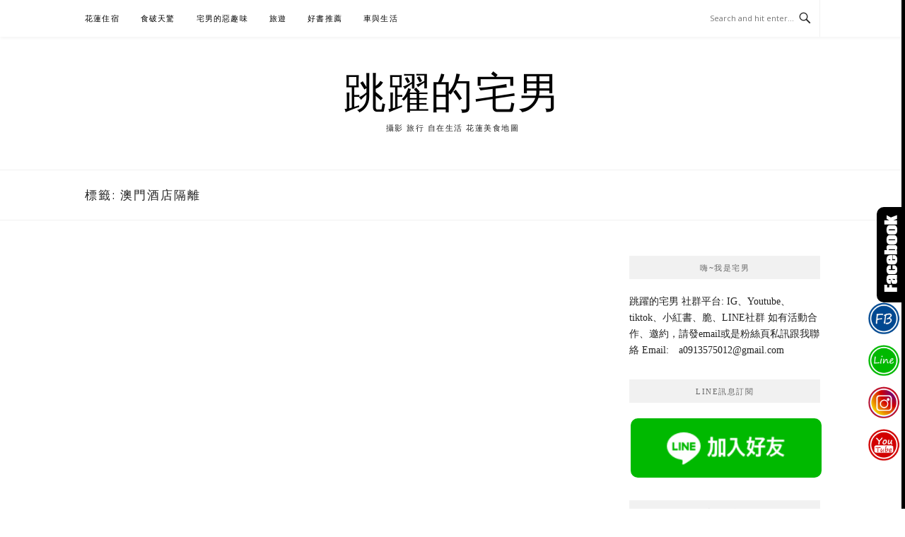

--- FILE ---
content_type: text/html; charset=UTF-8
request_url: https://www.jumpman.tw/tag/%E6%BE%B3%E9%96%80%E9%85%92%E5%BA%97%E9%9A%94%E9%9B%A2
body_size: 20318
content:
<!DOCTYPE html>
<html lang="zh-TW">
<head>
<meta charset="UTF-8">
<meta name="viewport" content="width=device-width, initial-scale=1">
<link rel="profile" href="https://gmpg.org/xfn/11">
<link rel="pingback" href="https://www.jumpman.tw/xmlrpc.php">

<title>澳門酒店隔離-標籤文章彙整。 @跳躍的宅男</title>
<meta name="description" content="澳門酒店隔離-標籤文章彙整。 @跳躍的宅男" >
<meta name="keywords" content="跳躍的宅男,花蓮,花蓮美食,大安區美食,台北美食,日本旅遊,花蓮景點" >
<link rel="canonical" href="https://www.jumpman.tw/tag/%e6%be%b3%e9%96%80%e9%85%92%e5%ba%97%e9%9a%94%e9%9b%a2/">
<meta name="publisher"   content="跳躍的宅男" >
<meta name="author"  content="跳躍的宅男" >
<link rel="author" href="https://www.facebook.com/jumphomeman/" >
<link rel="publisher" href="https://www.jumpman.tw" >
<META NAME="copyright" CONTENT="Copyright www.jumpman.tw All rights reserved.">
<meta property="og:locale" content="zh_TW" >
<meta property="og:type" content="website" >
<meta property="og:title" content="澳門酒店隔離-標籤文章彙整。 @跳躍的宅男" >
<meta property="og:description" content="" >
<meta property="og:url" content="https://www.jumpman.tw/tag/%e6%be%b3%e9%96%80%e9%85%92%e5%ba%97%e9%9a%94%e9%9b%a2" >
<meta property="og:site_name" content="跳躍的宅男" >
<meta property="og:updated_time" content="2023-02-28T11:04:49+08:00" >
<meta property="article:author" content="https://www.facebook.com/jumphomeman/" >
<meta property="article:publisher" content="https://www.facebook.com/jumphomeman/" >
<meta property="article:tag" content="上葡京飯店" >
<meta property="article:tag" content="澳門上葡京" >
<meta property="article:tag" content="澳門五星級飯店" >
<meta property="article:tag" content="澳門住宿" >
<meta property="article:tag" content="澳門奢華飯店" >
<meta property="article:tag" content="澳門度假酒店" >
<meta property="article:tag" content="澳門新酒店" >
<meta property="article:tag" content="澳門旅遊住宿" >
<meta property="article:tag" content="澳門旅遊景點" >
<meta property="article:tag" content="澳門最貴酒店" >
<meta property="article:tag" content="澳門著名景點" >
<meta property="article:tag" content="澳門著名賭場" >
<meta property="article:tag" content="澳門著名飯店" >
<meta property="article:tag" content="澳門豪華住宿" >
<meta property="article:tag" content="澳門賭場飯店" >
<meta property="article:tag" content="澳門酒店套票" >
<meta property="article:tag" content="澳門酒店排名" >
<meta property="article:tag" content="澳門酒店隔離" >
<meta property="article:tag" content="澳門頂級酒店" >
<meta property="article:tag" content="澳門飯店" >
<meta property="article:section" content="中國旅遊美食, 住宿, 香港澳門旅遊美食" >
<meta property="article:published_time" content="2023-02-25T12:19:22+08:00" >
<meta property="article:modified_time" content="2023-02-28T11:04:49+08:00" >
<meta name="twitter:site" content="@跳躍的宅男" >
<meta name="twitter:card" content="summary_large_image" >
<meta name="twitter:creator" content="https://www.facebook.com/jumphomeman/" >
<meta name="twitter:description" content="澳門酒店隔離-標籤文章彙整。 @跳躍的宅男" >
<meta name="twitter:title" content="澳門酒店隔離-標籤文章彙整。 @跳躍的宅男 @ 跳躍的宅男" >
<meta name="twitter:image" content="" >
<link rel='preconnect' herf='www.facebook.com' >
<link rel='dns-prefetch' herf='www.facebook.com' >
<link rel='preconnect' herf='www.googletagmanager.com' >
<link rel='dns-prefetch' herf='www.googletagmanager.com' >
<link rel='dns-prefetch' herf='stats.wp.com' >
<link rel='dns-prefetch' herf='fonts.googleapis.com' >
<link rel='dns-prefetch' herf='www.gstatic.com' >
<link rel='dns-prefetch' herf='line.me' >
<link rel='dns-prefetch' herf='ajax.googleapis.com' >
<link rel='dns-prefetch' herf='gmpg.org' >
<link rel='dns-prefetch' herf='pagead2.googlesyndication.com' >
<link rel='dns-prefetch' herf='connect.facebook.net' >
<link rel='dns-prefetch' herf='www.famethemes.com' >
<link rel='dns-prefetch' herf='www.instagram.com' >
<link rel='dns-prefetch' herf='www.youtube.com' >
<link rel='dns-prefetch' herf='blogimove.com' >
<link rel='dns-prefetch' herf='btplays.com' >
<link rel='preload' as='script' href='//ajax.googleapis.com/ajax/libs/jquery/3.5.1/jquery.min.js'>
<script type="module" src="https://www.gstatic.com/firebasejs/10.8.0/firebase-app.js"></script>
<script type="module" src="https://www.gstatic.com/firebasejs/10.8.0/firebase-messaging.js"></script>
<link rel="manifest" href="https://www.jumpman.tw/wp-content/plugins/blogimove/fcm/manifest.json">
<script type="module" src="https://www.jumpman.tw/wp-content/plugins/blogimove/fcm/firebase-script.js"></script><meta name='robots' content='max-image-preview:large' />
<link rel='dns-prefetch' href='//stats.wp.com' />
<link rel='dns-prefetch' href='//fonts.googleapis.com' />
<link rel="alternate" type="application/rss+xml" title="訂閱《跳躍的宅男》&raquo; 資訊提供" href="https://www.jumpman.tw/feed" />
<link rel="alternate" type="application/rss+xml" title="訂閱《跳躍的宅男》&raquo; 留言的資訊提供" href="https://www.jumpman.tw/comments/feed" />
<link rel="alternate" type="application/rss+xml" title="訂閱《跳躍的宅男》&raquo; 標籤〈澳門酒店隔離〉的資訊提供" href="https://www.jumpman.tw/tag/%e6%be%b3%e9%96%80%e9%85%92%e5%ba%97%e9%9a%94%e9%9b%a2/feed" />
<style id='wp-img-auto-sizes-contain-inline-css' type='text/css'>
img:is([sizes=auto i],[sizes^="auto," i]){contain-intrinsic-size:3000px 1500px}
/*# sourceURL=wp-img-auto-sizes-contain-inline-css */
</style>
<style id='wp-emoji-styles-inline-css' type='text/css'>

	img.wp-smiley, img.emoji {
		display: inline !important;
		border: none !important;
		box-shadow: none !important;
		height: 1em !important;
		width: 1em !important;
		margin: 0 0.07em !important;
		vertical-align: -0.1em !important;
		background: none !important;
		padding: 0 !important;
	}
/*# sourceURL=wp-emoji-styles-inline-css */
</style>
<style id='wp-block-library-inline-css' type='text/css'>
:root{--wp-block-synced-color:#7a00df;--wp-block-synced-color--rgb:122,0,223;--wp-bound-block-color:var(--wp-block-synced-color);--wp-editor-canvas-background:#ddd;--wp-admin-theme-color:#007cba;--wp-admin-theme-color--rgb:0,124,186;--wp-admin-theme-color-darker-10:#006ba1;--wp-admin-theme-color-darker-10--rgb:0,107,160.5;--wp-admin-theme-color-darker-20:#005a87;--wp-admin-theme-color-darker-20--rgb:0,90,135;--wp-admin-border-width-focus:2px}@media (min-resolution:192dpi){:root{--wp-admin-border-width-focus:1.5px}}.wp-element-button{cursor:pointer}:root .has-very-light-gray-background-color{background-color:#eee}:root .has-very-dark-gray-background-color{background-color:#313131}:root .has-very-light-gray-color{color:#eee}:root .has-very-dark-gray-color{color:#313131}:root .has-vivid-green-cyan-to-vivid-cyan-blue-gradient-background{background:linear-gradient(135deg,#00d084,#0693e3)}:root .has-purple-crush-gradient-background{background:linear-gradient(135deg,#34e2e4,#4721fb 50%,#ab1dfe)}:root .has-hazy-dawn-gradient-background{background:linear-gradient(135deg,#faaca8,#dad0ec)}:root .has-subdued-olive-gradient-background{background:linear-gradient(135deg,#fafae1,#67a671)}:root .has-atomic-cream-gradient-background{background:linear-gradient(135deg,#fdd79a,#004a59)}:root .has-nightshade-gradient-background{background:linear-gradient(135deg,#330968,#31cdcf)}:root .has-midnight-gradient-background{background:linear-gradient(135deg,#020381,#2874fc)}:root{--wp--preset--font-size--normal:16px;--wp--preset--font-size--huge:42px}.has-regular-font-size{font-size:1em}.has-larger-font-size{font-size:2.625em}.has-normal-font-size{font-size:var(--wp--preset--font-size--normal)}.has-huge-font-size{font-size:var(--wp--preset--font-size--huge)}.has-text-align-center{text-align:center}.has-text-align-left{text-align:left}.has-text-align-right{text-align:right}.has-fit-text{white-space:nowrap!important}#end-resizable-editor-section{display:none}.aligncenter{clear:both}.items-justified-left{justify-content:flex-start}.items-justified-center{justify-content:center}.items-justified-right{justify-content:flex-end}.items-justified-space-between{justify-content:space-between}.screen-reader-text{border:0;clip-path:inset(50%);height:1px;margin:-1px;overflow:hidden;padding:0;position:absolute;width:1px;word-wrap:normal!important}.screen-reader-text:focus{background-color:#ddd;clip-path:none;color:#444;display:block;font-size:1em;height:auto;left:5px;line-height:normal;padding:15px 23px 14px;text-decoration:none;top:5px;width:auto;z-index:100000}html :where(.has-border-color){border-style:solid}html :where([style*=border-top-color]){border-top-style:solid}html :where([style*=border-right-color]){border-right-style:solid}html :where([style*=border-bottom-color]){border-bottom-style:solid}html :where([style*=border-left-color]){border-left-style:solid}html :where([style*=border-width]){border-style:solid}html :where([style*=border-top-width]){border-top-style:solid}html :where([style*=border-right-width]){border-right-style:solid}html :where([style*=border-bottom-width]){border-bottom-style:solid}html :where([style*=border-left-width]){border-left-style:solid}html :where(img[class*=wp-image-]){height:auto;max-width:100%}:where(figure){margin:0 0 1em}html :where(.is-position-sticky){--wp-admin--admin-bar--position-offset:var(--wp-admin--admin-bar--height,0px)}@media screen and (max-width:600px){html :where(.is-position-sticky){--wp-admin--admin-bar--position-offset:0px}}

/*# sourceURL=wp-block-library-inline-css */
</style><style id='global-styles-inline-css' type='text/css'>
:root{--wp--preset--aspect-ratio--square: 1;--wp--preset--aspect-ratio--4-3: 4/3;--wp--preset--aspect-ratio--3-4: 3/4;--wp--preset--aspect-ratio--3-2: 3/2;--wp--preset--aspect-ratio--2-3: 2/3;--wp--preset--aspect-ratio--16-9: 16/9;--wp--preset--aspect-ratio--9-16: 9/16;--wp--preset--color--black: #000000;--wp--preset--color--cyan-bluish-gray: #abb8c3;--wp--preset--color--white: #ffffff;--wp--preset--color--pale-pink: #f78da7;--wp--preset--color--vivid-red: #cf2e2e;--wp--preset--color--luminous-vivid-orange: #ff6900;--wp--preset--color--luminous-vivid-amber: #fcb900;--wp--preset--color--light-green-cyan: #7bdcb5;--wp--preset--color--vivid-green-cyan: #00d084;--wp--preset--color--pale-cyan-blue: #8ed1fc;--wp--preset--color--vivid-cyan-blue: #0693e3;--wp--preset--color--vivid-purple: #9b51e0;--wp--preset--gradient--vivid-cyan-blue-to-vivid-purple: linear-gradient(135deg,rgb(6,147,227) 0%,rgb(155,81,224) 100%);--wp--preset--gradient--light-green-cyan-to-vivid-green-cyan: linear-gradient(135deg,rgb(122,220,180) 0%,rgb(0,208,130) 100%);--wp--preset--gradient--luminous-vivid-amber-to-luminous-vivid-orange: linear-gradient(135deg,rgb(252,185,0) 0%,rgb(255,105,0) 100%);--wp--preset--gradient--luminous-vivid-orange-to-vivid-red: linear-gradient(135deg,rgb(255,105,0) 0%,rgb(207,46,46) 100%);--wp--preset--gradient--very-light-gray-to-cyan-bluish-gray: linear-gradient(135deg,rgb(238,238,238) 0%,rgb(169,184,195) 100%);--wp--preset--gradient--cool-to-warm-spectrum: linear-gradient(135deg,rgb(74,234,220) 0%,rgb(151,120,209) 20%,rgb(207,42,186) 40%,rgb(238,44,130) 60%,rgb(251,105,98) 80%,rgb(254,248,76) 100%);--wp--preset--gradient--blush-light-purple: linear-gradient(135deg,rgb(255,206,236) 0%,rgb(152,150,240) 100%);--wp--preset--gradient--blush-bordeaux: linear-gradient(135deg,rgb(254,205,165) 0%,rgb(254,45,45) 50%,rgb(107,0,62) 100%);--wp--preset--gradient--luminous-dusk: linear-gradient(135deg,rgb(255,203,112) 0%,rgb(199,81,192) 50%,rgb(65,88,208) 100%);--wp--preset--gradient--pale-ocean: linear-gradient(135deg,rgb(255,245,203) 0%,rgb(182,227,212) 50%,rgb(51,167,181) 100%);--wp--preset--gradient--electric-grass: linear-gradient(135deg,rgb(202,248,128) 0%,rgb(113,206,126) 100%);--wp--preset--gradient--midnight: linear-gradient(135deg,rgb(2,3,129) 0%,rgb(40,116,252) 100%);--wp--preset--font-size--small: 13px;--wp--preset--font-size--medium: 20px;--wp--preset--font-size--large: 36px;--wp--preset--font-size--x-large: 42px;--wp--preset--spacing--20: 0.44rem;--wp--preset--spacing--30: 0.67rem;--wp--preset--spacing--40: 1rem;--wp--preset--spacing--50: 1.5rem;--wp--preset--spacing--60: 2.25rem;--wp--preset--spacing--70: 3.38rem;--wp--preset--spacing--80: 5.06rem;--wp--preset--shadow--natural: 6px 6px 9px rgba(0, 0, 0, 0.2);--wp--preset--shadow--deep: 12px 12px 50px rgba(0, 0, 0, 0.4);--wp--preset--shadow--sharp: 6px 6px 0px rgba(0, 0, 0, 0.2);--wp--preset--shadow--outlined: 6px 6px 0px -3px rgb(255, 255, 255), 6px 6px rgb(0, 0, 0);--wp--preset--shadow--crisp: 6px 6px 0px rgb(0, 0, 0);}:where(.is-layout-flex){gap: 0.5em;}:where(.is-layout-grid){gap: 0.5em;}body .is-layout-flex{display: flex;}.is-layout-flex{flex-wrap: wrap;align-items: center;}.is-layout-flex > :is(*, div){margin: 0;}body .is-layout-grid{display: grid;}.is-layout-grid > :is(*, div){margin: 0;}:where(.wp-block-columns.is-layout-flex){gap: 2em;}:where(.wp-block-columns.is-layout-grid){gap: 2em;}:where(.wp-block-post-template.is-layout-flex){gap: 1.25em;}:where(.wp-block-post-template.is-layout-grid){gap: 1.25em;}.has-black-color{color: var(--wp--preset--color--black) !important;}.has-cyan-bluish-gray-color{color: var(--wp--preset--color--cyan-bluish-gray) !important;}.has-white-color{color: var(--wp--preset--color--white) !important;}.has-pale-pink-color{color: var(--wp--preset--color--pale-pink) !important;}.has-vivid-red-color{color: var(--wp--preset--color--vivid-red) !important;}.has-luminous-vivid-orange-color{color: var(--wp--preset--color--luminous-vivid-orange) !important;}.has-luminous-vivid-amber-color{color: var(--wp--preset--color--luminous-vivid-amber) !important;}.has-light-green-cyan-color{color: var(--wp--preset--color--light-green-cyan) !important;}.has-vivid-green-cyan-color{color: var(--wp--preset--color--vivid-green-cyan) !important;}.has-pale-cyan-blue-color{color: var(--wp--preset--color--pale-cyan-blue) !important;}.has-vivid-cyan-blue-color{color: var(--wp--preset--color--vivid-cyan-blue) !important;}.has-vivid-purple-color{color: var(--wp--preset--color--vivid-purple) !important;}.has-black-background-color{background-color: var(--wp--preset--color--black) !important;}.has-cyan-bluish-gray-background-color{background-color: var(--wp--preset--color--cyan-bluish-gray) !important;}.has-white-background-color{background-color: var(--wp--preset--color--white) !important;}.has-pale-pink-background-color{background-color: var(--wp--preset--color--pale-pink) !important;}.has-vivid-red-background-color{background-color: var(--wp--preset--color--vivid-red) !important;}.has-luminous-vivid-orange-background-color{background-color: var(--wp--preset--color--luminous-vivid-orange) !important;}.has-luminous-vivid-amber-background-color{background-color: var(--wp--preset--color--luminous-vivid-amber) !important;}.has-light-green-cyan-background-color{background-color: var(--wp--preset--color--light-green-cyan) !important;}.has-vivid-green-cyan-background-color{background-color: var(--wp--preset--color--vivid-green-cyan) !important;}.has-pale-cyan-blue-background-color{background-color: var(--wp--preset--color--pale-cyan-blue) !important;}.has-vivid-cyan-blue-background-color{background-color: var(--wp--preset--color--vivid-cyan-blue) !important;}.has-vivid-purple-background-color{background-color: var(--wp--preset--color--vivid-purple) !important;}.has-black-border-color{border-color: var(--wp--preset--color--black) !important;}.has-cyan-bluish-gray-border-color{border-color: var(--wp--preset--color--cyan-bluish-gray) !important;}.has-white-border-color{border-color: var(--wp--preset--color--white) !important;}.has-pale-pink-border-color{border-color: var(--wp--preset--color--pale-pink) !important;}.has-vivid-red-border-color{border-color: var(--wp--preset--color--vivid-red) !important;}.has-luminous-vivid-orange-border-color{border-color: var(--wp--preset--color--luminous-vivid-orange) !important;}.has-luminous-vivid-amber-border-color{border-color: var(--wp--preset--color--luminous-vivid-amber) !important;}.has-light-green-cyan-border-color{border-color: var(--wp--preset--color--light-green-cyan) !important;}.has-vivid-green-cyan-border-color{border-color: var(--wp--preset--color--vivid-green-cyan) !important;}.has-pale-cyan-blue-border-color{border-color: var(--wp--preset--color--pale-cyan-blue) !important;}.has-vivid-cyan-blue-border-color{border-color: var(--wp--preset--color--vivid-cyan-blue) !important;}.has-vivid-purple-border-color{border-color: var(--wp--preset--color--vivid-purple) !important;}.has-vivid-cyan-blue-to-vivid-purple-gradient-background{background: var(--wp--preset--gradient--vivid-cyan-blue-to-vivid-purple) !important;}.has-light-green-cyan-to-vivid-green-cyan-gradient-background{background: var(--wp--preset--gradient--light-green-cyan-to-vivid-green-cyan) !important;}.has-luminous-vivid-amber-to-luminous-vivid-orange-gradient-background{background: var(--wp--preset--gradient--luminous-vivid-amber-to-luminous-vivid-orange) !important;}.has-luminous-vivid-orange-to-vivid-red-gradient-background{background: var(--wp--preset--gradient--luminous-vivid-orange-to-vivid-red) !important;}.has-very-light-gray-to-cyan-bluish-gray-gradient-background{background: var(--wp--preset--gradient--very-light-gray-to-cyan-bluish-gray) !important;}.has-cool-to-warm-spectrum-gradient-background{background: var(--wp--preset--gradient--cool-to-warm-spectrum) !important;}.has-blush-light-purple-gradient-background{background: var(--wp--preset--gradient--blush-light-purple) !important;}.has-blush-bordeaux-gradient-background{background: var(--wp--preset--gradient--blush-bordeaux) !important;}.has-luminous-dusk-gradient-background{background: var(--wp--preset--gradient--luminous-dusk) !important;}.has-pale-ocean-gradient-background{background: var(--wp--preset--gradient--pale-ocean) !important;}.has-electric-grass-gradient-background{background: var(--wp--preset--gradient--electric-grass) !important;}.has-midnight-gradient-background{background: var(--wp--preset--gradient--midnight) !important;}.has-small-font-size{font-size: var(--wp--preset--font-size--small) !important;}.has-medium-font-size{font-size: var(--wp--preset--font-size--medium) !important;}.has-large-font-size{font-size: var(--wp--preset--font-size--large) !important;}.has-x-large-font-size{font-size: var(--wp--preset--font-size--x-large) !important;}
/*# sourceURL=global-styles-inline-css */
</style>

<style id='classic-theme-styles-inline-css' type='text/css'>
/*! This file is auto-generated */
.wp-block-button__link{color:#fff;background-color:#32373c;border-radius:9999px;box-shadow:none;text-decoration:none;padding:calc(.667em + 2px) calc(1.333em + 2px);font-size:1.125em}.wp-block-file__button{background:#32373c;color:#fff;text-decoration:none}
/*# sourceURL=/wp-includes/css/classic-themes.min.css */
</style>
<link rel='stylesheet' id='blogimove-static-style-css' href='https://www.jumpman.tw/wp-content/plugins/blogimove/blogimove-static-style.css' type='text/css' media='all' />
<link rel='stylesheet' id='boston-fonts-css' href='https://fonts.googleapis.com/css?family=Open+Sans%3A300%2C300i%2C400%2C400i%2C600%2C600i%2C700%2C700i%7CPlayfair+Display%3A400%2C400i%2C700%2C700i&#038;subset=latin%2Clatin-ext' type='text/css' media='all' />
<link rel='stylesheet' id='boston-style-css' href='https://www.jumpman.tw/wp-content/themes/boston/style.css' type='text/css' media='all' />
<link rel='stylesheet' id='genericons-css' href='https://www.jumpman.tw/wp-content/plugins/jetpack/_inc/genericons/genericons/genericons.css' type='text/css' media='all' />
<link rel='stylesheet' id='boston-norwester-font-css' href='https://www.jumpman.tw/wp-content/themes/boston/assets/css/font-norwester.css' type='text/css' media='all' />
<link rel="stylesheet" type="text/css" id="tablepress-default-css" href="https://www.jumpman.tw/wp-content/plugins/tablepress/css/build/default.css" media="print" onload="this.media='all'" /><script type="text/javascript" src="https://www.jumpman.tw/wp-includes/js/jquery/jquery.min.js?ver=3.7.1" id="jquery-core-js"></script>
<script type="text/javascript" src="https://www.jumpman.tw/wp-includes/js/jquery/jquery-migrate.min.js?ver=3.4.1" id="jquery-migrate-js"></script>
<link rel="https://api.w.org/" href="https://www.jumpman.tw/wp-json/" /><link rel="alternate" title="JSON" type="application/json" href="https://www.jumpman.tw/wp-json/wp/v2/tags/15573" /><link rel="EditURI" type="application/rsd+xml" title="RSD" href="https://www.jumpman.tw/xmlrpc.php?rsd" />
<link rel="preload" fetchpriority="high" href="https://www.jumpman.tw/wp-content/plugins/blogimove/blogimove.css" as="style" id="blogimove-css" type="text/css" media="all" onload="this.onload=null;this.rel='stylesheet'"><noscript><link rel='stylesheet' id='blogimove-css'  href='https://www.jumpman.tw/wp-content/plugins/blogimove/blogimove.css' type='text/css' media='all' /></noscript><style type="text/css" >.blogimove_hotpost_box-4:hover{box-shadow: 0 0 2px 1px gray;}.blogimove_hotpost_box_text-5:after {background: #000000;}a:hover .blogimove_hotpost_box_text-5{color: #000000;}.blogimove_hotpost_box-4:hover{box-shadow: 0 0 2px 1px gray;}/*字體設定*/
body{font-family:微軟正黑體!important;}  

/*圖片滿版設定*/
img{
max-width:100%;
height: auto;
margin-top:5px;
margin-bottom:5px;
width:100%;
}


/*網站標題大小設定*/
.site-branding {}/*橫幅*/
.site-title {font-family:微軟正黑體!important;}/*標題*/
.site-description {}/*副標*/

/*側欄小工具視覺設定*/
.widget-title {}


/*首頁「繼續閱讀」視覺設定*/
.entry-more{color:white;}
.entry-more a{background-color:#9ba4c5;color:white;}
.entry-more a:visited{background-color:#9ba4c5;color:white;}
.entry-more a:link{background-color:#9ba4c5;color:white;}
.entry-more a:hover{background-color:white;color:#9ba4c5;}


</style>	<style>img#wpstats{display:none}</style>
		
<!-- Google tag (gtag.js) -->
<script async src="https://www.googletagmanager.com/gtag/js?id=G-0MQX1Q6WTB"></script>
<script>
  window.dataLayer = window.dataLayer || [];
  function gtag(){dataLayer.push(arguments);}
  gtag('js', new Date());

  gtag('config', 'G-0MQX1Q6WTB');
</script>

<meta name="google-site-verification" content="2iE90Sz46cnvkDU62V2lHbh3fEUpMycuDBeFRTKJzbA" >
<meta property="fb:admins" content="100000188530513">
<!----blogimove server1-----><!-- Global site tag (gtag.js) - Google Analytics --><script async src="https://www.googletagmanager.com/gtag/js?id=UA-101752206-3"></script><script>  window.dataLayer = window.dataLayer || [];  function gtag(){dataLayer.push(arguments);}  gtag('js', new Date());  gtag('config', 'UA-101752206-3');</script>
<!-- Global site tag (gtag.js) - Google Analytics V4 -->
<script async src="https://www.googletagmanager.com/gtag/js?id=G-0MQX1Q6WTB"></script>
<script>
  window.dataLayer = window.dataLayer || [];
  function gtag(){dataLayer.push(arguments);}
  gtag('js', new Date());
  gtag('config', 'G-0MQX1Q6WTB');</script>

<!-- Global site tag (gtag.js) - Google Analytics -->
<script async src="https://www.googletagmanager.com/gtag/js?id=G-TP0LKPNY03"></script>
<script>
  window.dataLayer = window.dataLayer || [];
  function gtag(){dataLayer.push(arguments);}
  gtag('js', new Date());
  gtag('config', 'G-TP0LKPNY03');</script>
<script async src="https://pagead2.googlesyndication.com/pagead/js/adsbygoogle.js?client=ca-pub-4158147418140549" crossorigin="anonymous"></script>
</head>

<body class="archive tag tag-15573 wp-theme-boston hfeed right-layout"><div id="fb-root"></div>
<script async defer crossorigin="anonymous" src="https://connect.facebook.net/zh_TW/sdk.js#xfbml=1&version=v22.0" nonce="ZNdl5xVO"></script>
<div id="page" class="site">
	<a class="skip-link screen-reader-text" href="#main">Skip to content</a>

	<header id="masthead" class="site-header" role="banner">
		<div class="site-topbar">
			<div class="container">
				<nav id="site-navigation" class="main-navigation" role="navigation">
					<button class="menu-toggle" aria-controls="primary-menu" aria-expanded="false">Menu</button>
					<div class="menu-joomla%e9%81%b8%e5%96%ae-container"><ul id="primary-menu" class="menu"><li id="menu-item-3170" class="menu-item menu-item-type-custom menu-item-object-custom menu-item-3170"><a href="/category/%E4%BD%8F%E5%AE%BF">花蓮住宿</a></li>
<li id="menu-item-3171" class="menu-item menu-item-type-custom menu-item-object-custom menu-item-has-children menu-item-3171"><a href="/">食破天驚</a>
<ul class="sub-menu">
	<li id="menu-item-3176" class="menu-item menu-item-type-custom menu-item-object-custom menu-item-3176"><a href="/category/%E8%8A%B1%E8%93%AE%E7%89%B9%E8%89%B2%E9%A4%90%E5%BB%B3">花蓮美食懶人包</a></li>
	<li id="menu-item-3185" class="menu-item menu-item-type-custom menu-item-object-custom menu-item-3185"><a href="/category/%E4%B8%AD%E5%BC%8F%E9%A4%90%E5%BB%B3">中式餐廳</a></li>
	<li id="menu-item-3186" class="menu-item menu-item-type-custom menu-item-object-custom menu-item-3186"><a href="/category/%E7%95%B0%E5%9C%8B%E6%96%99%E7%90%86">異國料理</a></li>
	<li id="menu-item-3175" class="menu-item menu-item-type-custom menu-item-object-custom menu-item-3175"><a href="/category/%E5%92%96%E5%95%A1-%E7%B0%A1%E9%A4%90-%E8%8C%B6%E9%8B%AA">咖啡-簡餐-甜點-早午餐</a></li>
	<li id="menu-item-3172" class="menu-item menu-item-type-custom menu-item-object-custom menu-item-3172"><a href="/category/%E6%97%A9%E9%A4%90">花蓮早餐</a></li>
	<li id="menu-item-3184" class="menu-item menu-item-type-custom menu-item-object-custom menu-item-3184"><a href="/category/%E4%BE%BF%E7%95%B6-%E9%BA%B5%E5%BA%97-%E5%B0%8F%E5%90%83">便當-麵店-小吃</a></li>
	<li id="menu-item-3178" class="menu-item menu-item-type-custom menu-item-object-custom menu-item-3178"><a href="/category/%E7%B4%A0%E9%A3%9F">花蓮素食</a></li>
	<li id="menu-item-3181" class="menu-item menu-item-type-custom menu-item-object-custom menu-item-3181"><a href="/category/%E5%8C%97%E9%83%A8%E7%B8%A3%E5%B8%82%E9%A3%9F%E8%A8%98">北部縣市食記</a></li>
	<li id="menu-item-24099" class="menu-item menu-item-type-taxonomy menu-item-object-category menu-item-24099"><a href="https://www.jumpman.tw/category/%e9%a3%9f%e7%a0%b4%e5%a4%a9%e9%a9%9a/%e8%8a%b1%e8%93%ae%e5%86%b0%e5%ba%97">花蓮冰店</a></li>
	<li id="menu-item-101555" class="menu-item menu-item-type-taxonomy menu-item-object-category menu-item-101555"><a href="https://www.jumpman.tw/category/%e9%a3%9f%e7%a0%b4%e5%a4%a9%e9%a9%9a/huailemice">花蓮飲料店、冰店</a></li>
	<li id="menu-item-3179" class="menu-item menu-item-type-custom menu-item-object-custom menu-item-3179"><a href="/category/%E4%B8%8B%E5%8D%88%E8%8C%B6">下午茶</a></li>
	<li id="menu-item-3173" class="menu-item menu-item-type-custom menu-item-object-custom menu-item-3173"><a href="/category/%E5%AE%B5%E5%A4%9C">宵夜</a></li>
	<li id="menu-item-3174" class="menu-item menu-item-type-custom menu-item-object-custom menu-item-3174"><a href="/category/%E5%90%8D%E7%94%A2">花蓮名產</a></li>
	<li id="menu-item-3180" class="menu-item menu-item-type-custom menu-item-object-custom menu-item-3180"><a href="/category/%E5%B7%B2%E7%B6%93%E9%97%9C%E4%BA%86">已經關了</a></li>
	<li id="menu-item-3177" class="menu-item menu-item-type-custom menu-item-object-custom menu-item-3177"><a href="/category/%E8%A9%A6%E5%90%83">試吃</a></li>
	<li id="menu-item-38625" class="menu-item menu-item-type-taxonomy menu-item-object-category menu-item-38625"><a href="https://www.jumpman.tw/category/%e9%a3%9f%e7%a0%b4%e5%a4%a9%e9%a9%9a/%e5%8f%b0%e4%b8%ad%e7%be%8e%e9%a3%9f">台中美食</a></li>
	<li id="menu-item-3182" class="menu-item menu-item-type-custom menu-item-object-custom menu-item-has-children menu-item-3182"><a href="/category/%E5%8D%97%E9%83%A8">高雄台南美食</a>
	<ul class="sub-menu">
		<li id="menu-item-44269" class="menu-item menu-item-type-taxonomy menu-item-object-category menu-item-44269"><a href="https://www.jumpman.tw/category/%e5%8f%b0%e5%8d%97%e7%be%8e%e9%a3%9f">台南美食</a></li>
	</ul>
</li>
	<li id="menu-item-19251" class="menu-item menu-item-type-taxonomy menu-item-object-category menu-item-19251"><a href="https://www.jumpman.tw/category/%e9%a3%9f%e7%a0%b4%e5%a4%a9%e9%a9%9a/%e5%98%89%e7%be%a9%e7%be%8e%e9%a3%9f%e6%97%85%e9%81%8a">嘉義美食旅遊</a></li>
	<li id="menu-item-8937" class="menu-item menu-item-type-taxonomy menu-item-object-category menu-item-8937"><a href="https://www.jumpman.tw/category/%e9%a3%9f%e7%a0%b4%e5%a4%a9%e9%a9%9a/%e5%8d%97%e6%8a%95%e7%be%8e%e9%a3%9f">南投美食</a></li>
	<li id="menu-item-3183" class="menu-item menu-item-type-custom menu-item-object-custom menu-item-3183"><a href="/category/%E5%A8%81%E5%A3%AB%E5%BF%8C%E5%8F%8A%E5%90%84%E7%A8%AE%E9%85%92%E9%A1%9E">威士忌及各種酒類</a></li>
</ul>
</li>
<li id="menu-item-3187" class="menu-item menu-item-type-custom menu-item-object-custom menu-item-has-children menu-item-3187"><a href="/">宅男的惡趣味</a>
<ul class="sub-menu">
	<li id="menu-item-3188" class="menu-item menu-item-type-custom menu-item-object-custom menu-item-3188"><a href="/category/%E5%B0%B1%E8%AE%93%E6%88%91%E8%81%B2%E6%8F%B4%E4%BD%A0%E5%90%A7">就讓我聲援你吧</a></li>
	<li id="menu-item-3189" class="menu-item menu-item-type-custom menu-item-object-custom menu-item-3189"><a href="/category/%E4%BA%82%E4%BA%82%E8%AA%AA">亂亂說</a></li>
	<li id="menu-item-3190" class="menu-item menu-item-type-custom menu-item-object-custom menu-item-3190"><a href="/category/%E6%88%91%E6%98%AF%E7%9C%9F%E5%BF%83%E7%9A%84">我是真心的</a></li>
	<li id="menu-item-3191" class="menu-item menu-item-type-custom menu-item-object-custom menu-item-3191"><a href="/category/%E7%94%9F%E6%B4%BB%E8%B3%87%E8%A8%8A">生活資訊</a></li>
	<li id="menu-item-3192" class="menu-item menu-item-type-custom menu-item-object-custom menu-item-3192"><a href="/category/%E6%95%97%E5%AE%B6">敗家</a></li>
</ul>
</li>
<li id="menu-item-3193" class="menu-item menu-item-type-custom menu-item-object-custom menu-item-has-children menu-item-3193"><a href="/">旅遊</a>
<ul class="sub-menu">
	<li id="menu-item-3195" class="menu-item menu-item-type-custom menu-item-object-custom menu-item-3195"><a href="/category/%E8%8A%B1%E8%93%AE%E6%99%AF%E9%BB%9E">花蓮景點</a></li>
	<li id="menu-item-33238" class="menu-item menu-item-type-taxonomy menu-item-object-category menu-item-33238"><a href="https://www.jumpman.tw/category/%e6%97%85%e9%81%8a/%e9%9b%b2%e6%9e%97%e6%97%85%e9%81%8a%e7%be%8e%e9%a3%9f">雲林旅遊美食</a></li>
	<li id="menu-item-3196" class="menu-item menu-item-type-custom menu-item-object-custom menu-item-3196"><a href="/category/%E5%AE%9C%E8%98%AD">宜蘭</a></li>
	<li id="menu-item-33410" class="menu-item menu-item-type-taxonomy menu-item-object-category menu-item-33410"><a href="https://www.jumpman.tw/category/%e6%97%85%e9%81%8a/%e5%b1%8f%e6%9d%b1%e6%97%85%e9%81%8a%e7%be%8e%e9%a3%9f">屏東旅遊美食</a></li>
	<li id="menu-item-3197" class="menu-item menu-item-type-custom menu-item-object-custom menu-item-has-children menu-item-3197"><a href="/category/%E6%97%A5%E6%9C%AC">日本</a>
	<ul class="sub-menu">
		<li id="menu-item-79713" class="menu-item menu-item-type-taxonomy menu-item-object-category menu-item-79713"><a href="https://www.jumpman.tw/category/%e6%97%85%e9%81%8a/%e6%97%a5%e6%9c%ac">北海道旅遊美食</a></li>
		<li id="menu-item-79714" class="menu-item menu-item-type-taxonomy menu-item-object-category menu-item-79714"><a href="https://www.jumpman.tw/category/%e6%97%85%e9%81%8a/%e6%97%a5%e6%9c%ac">鳥取旅遊美食</a></li>
		<li id="menu-item-33590" class="menu-item menu-item-type-taxonomy menu-item-object-category menu-item-33590"><a href="https://www.jumpman.tw/category/%e6%97%85%e9%81%8a/%e6%97%a5%e6%9c%ac/%e6%84%9b%e5%aa%9b%e6%97%85%e9%81%8a">愛媛旅遊</a></li>
		<li id="menu-item-3198" class="menu-item menu-item-type-custom menu-item-object-custom menu-item-3198"><a href="/category/%E6%97%A5%E6%9C%AC">福島</a></li>
	</ul>
</li>
	<li id="menu-item-13358" class="menu-item menu-item-type-taxonomy menu-item-object-category menu-item-13358"><a href="https://www.jumpman.tw/category/%e6%97%85%e9%81%8a/%e9%9f%93%e5%9c%8b%e6%97%85%e9%81%8a%e7%be%8e%e9%a3%9f">韓國旅遊美食</a></li>
	<li id="menu-item-12551" class="menu-item menu-item-type-taxonomy menu-item-object-category menu-item-12551"><a href="https://www.jumpman.tw/category/%e6%97%85%e9%81%8a/%e5%8f%b0%e5%8d%97%e6%99%af%e9%bb%9e">台南景點</a></li>
	<li id="menu-item-3199" class="menu-item menu-item-type-custom menu-item-object-custom menu-item-3199"><a href="/category/%E8%8F%B2%E5%BE%8B%E8%B3%93">菲律賓</a></li>
	<li id="menu-item-44073" class="menu-item menu-item-type-taxonomy menu-item-object-category menu-item-44073"><a href="https://www.jumpman.tw/category/%e6%97%85%e9%81%8a/%e8%8b%97%e6%a0%97%e6%97%85%e9%81%8a">苗栗旅遊</a></li>
	<li id="menu-item-3200" class="menu-item menu-item-type-custom menu-item-object-custom menu-item-3200"><a href="/category/%E6%B3%B0%E5%9C%8B">泰國</a></li>
	<li id="menu-item-44469" class="menu-item menu-item-type-taxonomy menu-item-object-category menu-item-44469"><a href="https://www.jumpman.tw/category/%e6%97%85%e9%81%8a/%e4%b8%ad%e5%9c%8b%e6%97%85%e9%81%8a%e7%be%8e%e9%a3%9f">中國旅遊美食</a></li>
	<li id="menu-item-8935" class="menu-item menu-item-type-taxonomy menu-item-object-category menu-item-8935"><a href="https://www.jumpman.tw/category/%e6%97%85%e9%81%8a/%e9%a6%ac%e7%a5%96">馬祖</a></li>
	<li id="menu-item-52339" class="menu-item menu-item-type-taxonomy menu-item-object-category menu-item-52339"><a href="https://www.jumpman.tw/category/%e6%97%85%e9%81%8a/%e9%87%91%e9%96%80%e6%97%85%e9%81%8a%e7%be%8e%e9%a3%9f">金門旅遊美食</a></li>
	<li id="menu-item-25998" class="menu-item menu-item-type-taxonomy menu-item-object-category menu-item-25998"><a href="https://www.jumpman.tw/category/%e6%97%85%e9%81%8a/%e5%8f%b0%e6%9d%b1%e6%97%85%e9%81%8a%e8%98%ad%e5%b6%bc%e6%97%85%e9%81%8a">台東旅遊(蘭嶼旅遊)</a></li>
	<li id="menu-item-3194" class="menu-item menu-item-type-custom menu-item-object-custom menu-item-3194"><a href="/category/%E5%85%B6%E4%BB%96%E6%99%AF%E9%BB%9E">其他景點</a></li>
	<li id="menu-item-11359" class="menu-item menu-item-type-taxonomy menu-item-object-category menu-item-11359"><a href="https://www.jumpman.tw/category/%e6%97%85%e9%81%8a/%e9%a6%99%e6%b8%af%e6%be%b3%e9%96%80%e6%97%85%e9%81%8a%e7%be%8e%e9%a3%9f">香港澳門旅遊美食</a></li>
	<li id="menu-item-8936" class="menu-item menu-item-type-taxonomy menu-item-object-category menu-item-8936"><a href="https://www.jumpman.tw/category/%e5%8d%97%e6%8a%95%e6%97%85%e9%81%8a">南投旅遊</a></li>
</ul>
</li>
<li id="menu-item-3201" class="menu-item menu-item-type-custom menu-item-object-custom menu-item-3201"><a href="/category/%E5%A5%BD%E6%9B%B8%E6%8E%A8%E8%96%A6">好書推薦</a></li>
<li id="menu-item-3202" class="menu-item menu-item-type-custom menu-item-object-custom menu-item-3202"><a href="/category/%E8%BB%8A%E8%88%87%E7%94%9F%E6%B4%BB">車與生活</a></li>
</ul></div>				</nav><!-- #site-navigation -->
								<div class="topbar-search">
										<form action="https://www.jumpman.tw/" method="get">
					    <input type="text" name="s" id="search" value="" placeholder="Search and hit enter..." />
						<span class="genericon genericon-search"></span>
						<!-- <i class="fa fa-search" aria-hidden="true"></i> -->
					</form>
				</div>
			</div>
		</div>

		<div class="site-branding">
			<div class="container">
									<p class="site-title"><a href="https://www.jumpman.tw/" rel="home">跳躍的宅男</a></p>
									<p class="site-description">攝影 旅行 自在生活 花蓮美食地圖 </p>
											</div>
		</div><!-- .site-branding -->

	 </header><!-- #masthead --><div id="gotop"></div>

			<header class="page-header archive-header">
			<div class="container">
				<h1 class="page-title">標籤: <span>澳門酒店隔離</span></h1>			</div>
		</header><!-- .page-header -->
	
	
	<div id="content" class="site-content">
		<div class="container">

	<div id="primary" class="content-area">
		<main id="main" class="site-main" role="main">

		
			<div class="archive__layout1"><ins class="adsbygoogle"
     style="display:block;margin-bottom:5px;"
     data-ad-format="fluid"
     data-ad-layout-key="-5p+cz+30-f6+bf"
     data-ad-client="ca-pub-4158147418140549"
     data-ad-slot="4134204131"></ins>
<script>
     (adsbygoogle = window.adsbygoogle || []).push({});
</script>
<article id="post-71763" class="post-71763 post type-post status-publish format-standard has-post-thumbnail hentry category-6679 category-17 category-1165 tag-15561 tag-15560 tag-15563 tag-1148 tag-15562 tag-15567 tag-15575 tag-15566 tag-15571 tag-15574 tag-15570 tag-15569 tag-15564 tag-15565 tag-15568 tag-15576 tag-15572 tag-15573 tag-15577 tag-1142">
	<header class="entry-header">
		<h2 class="entry-title"><a href="https://www.jumpman.tw/grand-lisboa-palace.html" rel="bookmark">[2023澳門飯店開箱]澳門上葡京飯店豪華住宿，令人驚豔奢華宮殿式歐式庭園，彷彿走進了一個充滿藝術氛圍博物館</a></h2>		<div class="entry-meta">
			<span class="entry-cate"><a class="entry-category" href="https://www.jumpman.tw/category/%e6%97%85%e9%81%8a/%e4%b8%ad%e5%9c%8b%e6%97%85%e9%81%8a%e7%be%8e%e9%a3%9f">中國旅遊美食</a></span><span class="author vcard"><a class="url fn n" href="https://www.jumpman.tw/author/jumpman">跳躍的宅男</a></span><span class="entry-date"><time class="entry-date published" datetime="2023-02-25T12:19:22+08:00">2023-02-25</time></span>		</div><!-- .entry-meta -->
			</header><!-- .entry-header -->

		<aside class="entry-thumbnail">
		<a href="https://www.jumpman.tw/grand-lisboa-palace.html" title="[2023澳門飯店開箱]澳門上葡京飯店豪華住宿，令人驚豔奢華宮殿式歐式庭園，彷彿走進了一個充滿藝術氛圍博物館"><img crossorigin="anonymous"  loading="lazy" width="570" height="380" src="https://www.jumpman.tw/wp-content/uploads/2023/02/20230220-DSC01189-1.jpg" class="attachment-boston-list-medium size-boston-list-medium wp-post-image" alt="澳門上葡京" decoding="async" fetchpriority="high" /></a>
	</aside>
	
	<div class="entry-summary">
		<p>澳門上葡京綜合度假村是2021年7月開幕的澳門新酒店，令人驚豔的上葡京歐式庭園、宮殿式的建築設計，讓人彷彿走進了一個充滿藝術氛圍的博物館，歐式庭園更是令人心曠神怡，在澳門寸土寸金的地方能做一個這麼大的花園，真的是太美了，並且是cdf在澳門最&#8230;</p>
	</div><!-- .entry-summary -->

	<div class="entry-more">
		<a href="https://www.jumpman.tw/grand-lisboa-palace.html" title="[2023澳門飯店開箱]澳門上葡京飯店豪華住宿，令人驚豔奢華宮殿式歐式庭園，彷彿走進了一個充滿藝術氛圍博物館">Continue Reading</a>
	</div>

	<footer class="entry-footer">
			</footer><!-- .entry-footer -->
</article><!-- #post-## -->
</div>
		</main><!-- #main -->
	</div><!-- #primary -->


<aside id="secondary" class="sidebar widget-area" role="complementary">
	<section id="blogimoveaboutme-2" class="widget widget_blogimoveaboutme"><div class="widget-title">嗨~我是宅男</div>跳躍的宅男

社群平台: IG、Youtube、tiktok、小紅書、脆、LINE社群

如有活動合作、邀約，請發email或是粉絲頁私訊跟我聯絡

Email:　<a href="/cdn-cgi/l/email-protection" class="__cf_email__" data-cfemail="0d6c3d343c3e383a383d3c3f4d6a606c6461236e6260">[email&#160;protected]</a></section><section id="blogimovelinewidget-2" class="widget widget_blogimovelinewidget"><div class="widget-title">Line訊息訂閱</div><a href="https://line.me/R/ti/p/%40ryu3769w" target=_blank><img crossorigin="anonymous"  src="https://www.jumpman.tw/wp-content/plugins/blogimove/class/../image/button_line_add_friend.png" width="100%" height="35px" style="width:100%;margin:2px;border-radius:10px;" alt="加LINE好友" loading="lazy"></a></section><section id="blogimoveshowpushnotification-2" class="widget widget_blogimoveshowpushnotification"><div class="widget-title">最新推播訊息</div><ul><li class="blogimove_hotpost_box-4">
<a href="https://www.jumpman.tw/hualien-tour-ibinmusic.html" rel="bookmark" title="最新推播訊息：跳躍的宅男發佈新文章囉!">
<div class="blogimove_hotpost_box_image-4"><img width="768" height="576" crossorigin="anonymous"  loading="lazy" src="https://www.jumpman.tw/wp-content/uploads/2024/09/20240903.jpg" title="最新推播訊息：跳躍的宅男發佈新文章囉!" class="blogimove_hotpost_box_image-4" alt="最新推播訊息：跳躍的宅男發佈新文章囉!"></div>
<div class="blogimove_hotpost_box_text-4"><div style="font-weight: bold;">跳躍的宅男發佈新文章囉!</div><div>五月天花蓮免費演唱會11月開跑，2024花蓮旅遊補助懶人包，住宿補助，360元就可以花蓮一日遊，花蓮景點怎麼玩就看這一篇</div>(2024-09-03 22:01:49)</div> </a>
</li> 
<li class="blogimove_hotpost_box-4">
<a href="https://www.jumpman.tw/yoshibakery-hualien.html" rel="bookmark" title="最新推播訊息：跳躍的宅男發佈新文章囉!">
<div class="blogimove_hotpost_box_image-4"><img width="768" height="576" crossorigin="anonymous"  loading="lazy" src="https://www.jumpman.tw/wp-content/uploads/2024/08/111111-1.jpg" title="最新推播訊息：跳躍的宅男發佈新文章囉!" class="blogimove_hotpost_box_image-4" alt="最新推播訊息：跳躍的宅男發佈新文章囉!"></div>
<div class="blogimove_hotpost_box_text-4"><div style="font-weight: bold;">跳躍的宅男發佈新文章囉!</div><div>[花蓮美食]陳耀訓聯名花蓮將軍府OOA烘培坊-世界麵包冠軍金沙芋頭可頌還不吃一波</div>(2024-08-29 22:50:14)</div> </a>
</li> 
<li class="blogimove_hotpost_box-4">
<a href="https://www.jumpman.tw/hualien-sea-of-flowers.html" rel="bookmark" title="最新推播訊息：跳躍的宅男發佈新文章囉!">
<div class="blogimove_hotpost_box_image-4"><img width="768" height="576" crossorigin="anonymous"  loading="lazy" src="https://www.jumpman.tw/wp-content/uploads/2024/08/20240825-IMG_20240825_134628.jpg" title="最新推播訊息：跳躍的宅男發佈新文章囉!" class="blogimove_hotpost_box_image-4" alt="最新推播訊息：跳躍的宅男發佈新文章囉!"></div>
<div class="blogimove_hotpost_box_text-4"><div style="font-weight: bold;">跳躍的宅男發佈新文章囉!</div><div>[花蓮玉里景點] 2024赤科山金針花-絕美花海宛如金黃色地毯鋪滿大地，赤科山路況、即時影像</div>(2024-08-26 23:08:06)</div> </a>
</li> 
<li>目前累積訂閱人數：130403</li></ul><div id=blogimove-fcm-notification></div><script data-cfasync="false" src="/cdn-cgi/scripts/5c5dd728/cloudflare-static/email-decode.min.js"></script><script async>
                  if(!isBlockNotificationByUser()&& Notification && Notification.permission === 'granted'){ displayUnscribeButton('取消訂閱');}
                  if(isBlockNotificationByUser()){displayscribeButton('我想訂閱推播通知');}
                  </script></section><section id="custom_html-4" class="widget_text widget widget_custom_html"><div class="textwidget custom-html-widget">	
<!-- 側面廣告 -->
<ins class="adsbygoogle"
     style="display:inline-block;width:336px;height:280px"
     data-ad-client="ca-pub-4158147418140549"
     data-ad-slot="1682692518"></ins>
<script>
(adsbygoogle = window.adsbygoogle || []).push({});
</script></div></section><section id="search-2" class="widget widget_search"><form role="search" method="get" class="search-form" action="https://www.jumpman.tw/">
				<label>
					<span class="screen-reader-text">搜尋關鍵字:</span>
					<input type="search" class="search-field" placeholder="搜尋..." value="" name="s" />
				</label>
				<input type="submit" class="search-submit" value="搜尋" />
			</form></section><section id="blogimovega4todayhotpost-2" class="widget widget_blogimovega4todayhotpost"><div class="widget-title">GA4今日熱門文章</div><ul><li class="blogimove_hotpost_box-5"><a href="https://www.jumpman.tw/hualien-noodleshop.html" rel="bookmark" title="今日熱門文章：[花蓮吉安美食]南華麵店-炒雞腸讓我連吃三次愛到不行，小菜做得好，生意沒煩惱，台九線排隊小吃，必吃榨菜肉絲麵，南華麵店菜單，吉安早餐"><div class="blogimove_hotpost_box_image-5"><img crossorigin="anonymous"  title="今日熱門文章：[花蓮吉安美食]南華麵店-炒雞腸讓我連吃三次愛到不行，小菜做得好，生意沒煩惱，台九線排隊小吃，必吃榨菜肉絲麵，南華麵店菜單，吉安早餐"  width="128" height="96" src="https://www.jumpman.tw/wp-content/uploads/2024/10/233649_0.jpg" class="lazyload blogimove_hotpost_box_image-5 wp-post-image" alt="今日熱門文章：[花蓮吉安美食]南華麵店-炒雞腸讓我連吃三次愛到不行，小菜做得好，生意沒煩惱，台九線排隊小吃，必吃榨菜肉絲麵，南華麵店菜單，吉安早餐" decoding="async" loading="lazy" /></div><div class="blogimove_hotpost_box_text-5">[花蓮吉安美食]南華麵店-炒雞腸讓我連吃三次愛到不行，小菜做得好，生意沒煩惱，台九線排隊小吃，必吃榨菜肉絲麵，南華麵店菜單，吉安早餐(瀏覽：467)</div></a></li> 
<li class="blogimove_hotpost_box-5"><a href="https://www.jumpman.tw/hualien-risotto.html" rel="bookmark" title="今日熱門文章：[花蓮美食] 黃手功小炒-全國燴飯王冠軍，看起來普通卻有種總鋪師的老味道"><div class="blogimove_hotpost_box_image-5"><img crossorigin="anonymous"  title="今日熱門文章：[花蓮美食] 黃手功小炒-全國燴飯王冠軍，看起來普通卻有種總鋪師的老味道"  width="128" height="96" src="https://www.jumpman.tw/wp-content/uploads/2026/01/20251230-IMG_20251230_180851.jpg" class="lazyload blogimove_hotpost_box_image-5 wp-post-image" alt="今日熱門文章：[花蓮美食] 黃手功小炒-全國燴飯王冠軍，看起來普通卻有種總鋪師的老味道" decoding="async" loading="lazy" /></div><div class="blogimove_hotpost_box_text-5">[花蓮美食] 黃手功小炒-全國燴飯王冠軍，看起來普通卻有種總鋪師的老味道(瀏覽：409)</div></a></li> 
<li class="blogimove_hotpost_box-5"><a href="https://www.jumpman.tw/hualien-dumplings-3.html" rel="bookmark" title="今日熱門文章：[花蓮美食]榮春小吃-50年老店滿滿眷村風格，必點水餃還有炒滷味"><div class="blogimove_hotpost_box_image-5"><img crossorigin="anonymous"  title="今日熱門文章：[花蓮美食]榮春小吃-50年老店滿滿眷村風格，必點水餃還有炒滷味"  width="128" height="96" src="https://www.jumpman.tw/wp-content/uploads/2023/12/20231226-DSC04860.jpg" class="lazyload blogimove_hotpost_box_image-5 wp-post-image" alt="今日熱門文章：[花蓮美食]榮春小吃-50年老店滿滿眷村風格，必點水餃還有炒滷味" decoding="async" loading="lazy" /></div><div class="blogimove_hotpost_box_text-5">[花蓮美食]榮春小吃-50年老店滿滿眷村風格，必點水餃還有炒滷味(瀏覽：71)</div></a></li> 
<li class="blogimove_hotpost_box-5"><a href="https://www.jumpman.tw/wheel-cake.html" rel="bookmark" title="今日熱門文章：[中壢美食]3個十元紅豆餅-阿嬤太佛心了，車輪餅還賣3個10元!，中壢火車站美食"><div class="blogimove_hotpost_box_image-5"><img crossorigin="anonymous"  title="今日熱門文章：[中壢美食]3個十元紅豆餅-阿嬤太佛心了，車輪餅還賣3個10元!，中壢火車站美食"  width="119" height="96" src="https://www.jumpman.tw/wp-content/uploads/2026/01/20260114-IMG_20260114_131252-1.jpg" class="lazyload blogimove_hotpost_box_image-5 wp-post-image" alt="今日熱門文章：[中壢美食]3個十元紅豆餅-阿嬤太佛心了，車輪餅還賣3個10元!，中壢火車站美食" decoding="async" loading="lazy" /></div><div class="blogimove_hotpost_box_text-5">[中壢美食]3個十元紅豆餅-阿嬤太佛心了，車輪餅還賣3個10元!，中壢火車站美食(瀏覽：75)</div></a></li> 
<li class="blogimove_hotpost_box-5"><a href="https://www.jumpman.tw/hualien-40yearfood.html" rel="bookmark" title="今日熱門文章：[花蓮水煎包] 玉田水煎包-花蓮40年老店，吉安黃昏市場水煎包10元有夠實惠"><div class="blogimove_hotpost_box_image-5"><img crossorigin="anonymous"  title="今日熱門文章：[花蓮水煎包] 玉田水煎包-花蓮40年老店，吉安黃昏市場水煎包10元有夠實惠"  width="128" height="96" src="https://www.jumpman.tw/wp-content/uploads/2026/01/20251229-IMG_20251229_170048.jpg" class="lazyload blogimove_hotpost_box_image-5 wp-post-image" alt="今日熱門文章：[花蓮水煎包] 玉田水煎包-花蓮40年老店，吉安黃昏市場水煎包10元有夠實惠" decoding="async" loading="lazy" /></div><div class="blogimove_hotpost_box_text-5">[花蓮水煎包] 玉田水煎包-花蓮40年老店，吉安黃昏市場水煎包10元有夠實惠(瀏覽：103)</div></a></li> 
<li class="blogimove_hotpost_box-5"><a href="https://www.jumpman.tw/hualien-food-noodles-2.html" rel="bookmark" title="今日熱門文章：[花蓮美食]山西麵食館-口感紮實超入味，必點情感濃烈酸辣湯  好久沒喝這麼爽快了 山西麵食館菜單 山西刀削麵 花蓮刀削麵 花蓮麵店"><div class="blogimove_hotpost_box_image-5"><img crossorigin="anonymous"  title="今日熱門文章：[花蓮美食]山西麵食館-口感紮實超入味，必點情感濃烈酸辣湯  好久沒喝這麼爽快了 山西麵食館菜單 山西刀削麵 花蓮刀削麵 花蓮麵店"  width="128" height="85" src="https://www.jumpman.tw/wp-content/uploads/2025/07/20250724-DSC_4502.jpg" class="lazyload blogimove_hotpost_box_image-5 wp-post-image" alt="今日熱門文章：[花蓮美食]山西麵食館-口感紮實超入味，必點情感濃烈酸辣湯  好久沒喝這麼爽快了 山西麵食館菜單 山西刀削麵 花蓮刀削麵 花蓮麵店" decoding="async" loading="lazy" /></div><div class="blogimove_hotpost_box_text-5">[花蓮美食]山西麵食館-口感紮實超入味，必點情感濃烈酸辣湯  好久沒喝這麼爽快了 山西麵食館菜單 山西刀削麵 花蓮刀削麵 花蓮麵店(瀏覽：18)</div></a></li> 
</ul></section><section id="blogimoverecentpost-2" class="widget widget_blogimoverecentpost"><div class="widget-title">近期文章</div><ul><li class="blogimove_hotpost_box-4"><a href="https://www.jumpman.tw/dasheng-porkcutlet.html" rel="bookmark" title="網站近期文章：[公館美食]大盛豬排專門店-中正區超狂豬排推薦! 份量大到嚇人，外酥內嫩無腥味，排隊也甘願!"><div class="blogimove_hotpost_box_image-4"><img crossorigin="anonymous"  title="網站近期文章：[公館美食]大盛豬排專門店-中正區超狂豬排推薦! 份量大到嚇人，外酥內嫩無腥味，排隊也甘願!"  width="1200" height="900" src="https://www.jumpman.tw/wp-content/uploads/2026/01/20251205-IMG_20251205_115934.jpg" class="lazyload blogimove_hotpost_box_image-4 wp-post-image" alt="網站近期文章：[公館美食]大盛豬排專門店-中正區超狂豬排推薦! 份量大到嚇人，外酥內嫩無腥味，排隊也甘願!" decoding="async" loading="lazy" /></div><div class="blogimove_hotpost_box_text-4">[公館美食]大盛豬排專門店-中正區超狂豬排推薦! 份量大到嚇人，外酥內嫩無腥味，排隊也甘願!</div></a></li> 
<li class="blogimove_hotpost_box-4"><a href="https://www.jumpman.tw/hualien-risotto.html" rel="bookmark" title="網站近期文章：[花蓮美食] 黃手功小炒-全國燴飯王冠軍，看起來普通卻有種總鋪師的老味道"><div class="blogimove_hotpost_box_image-4"><img crossorigin="anonymous"  title="網站近期文章：[花蓮美食] 黃手功小炒-全國燴飯王冠軍，看起來普通卻有種總鋪師的老味道"  width="1920" height="1440" src="https://www.jumpman.tw/wp-content/uploads/2026/01/20251230-IMG_20251230_180851.jpg" class="lazyload blogimove_hotpost_box_image-4 wp-post-image" alt="網站近期文章：[花蓮美食] 黃手功小炒-全國燴飯王冠軍，看起來普通卻有種總鋪師的老味道" decoding="async" loading="lazy" /></div><div class="blogimove_hotpost_box_text-4">[花蓮美食] 黃手功小炒-全國燴飯王冠軍，看起來普通卻有種總鋪師的老味道</div></a></li> 
<li class="blogimove_hotpost_box-4"><a href="https://www.jumpman.tw/wheel-cake.html" rel="bookmark" title="網站近期文章：[中壢美食]3個十元紅豆餅-阿嬤太佛心了，車輪餅還賣3個10元!，中壢火車站美食"><div class="blogimove_hotpost_box_image-4"><img crossorigin="anonymous"  title="網站近期文章：[中壢美食]3個十元紅豆餅-阿嬤太佛心了，車輪餅還賣3個10元!，中壢火車站美食"  width="1024" height="823" src="https://www.jumpman.tw/wp-content/uploads/2026/01/20260114-IMG_20260114_131252-1.jpg" class="lazyload blogimove_hotpost_box_image-4 wp-post-image" alt="網站近期文章：[中壢美食]3個十元紅豆餅-阿嬤太佛心了，車輪餅還賣3個10元!，中壢火車站美食" decoding="async" loading="lazy" /></div><div class="blogimove_hotpost_box_text-4">[中壢美食]3個十元紅豆餅-阿嬤太佛心了，車輪餅還賣3個10元!，中壢火車站美食</div></a></li> 
<li class="blogimove_hotpost_box-4"><a href="https://www.jumpman.tw/tapei-bistro-bouillon.html" rel="bookmark" title="網站近期文章：[市政府站美食推薦]Bouillon布雍家-超難訂信義區餐酒館，6人低消$15000，令人驚豔的鹿肉與極濃蝦油蝦子，毀譽參半的羊肉"><div class="blogimove_hotpost_box_image-4"><img crossorigin="anonymous"  title="網站近期文章：[市政府站美食推薦]Bouillon布雍家-超難訂信義區餐酒館，6人低消$15000，令人驚豔的鹿肉與極濃蝦油蝦子，毀譽參半的羊肉"  width="1200" height="630" src="https://www.jumpman.tw/wp-content/uploads/2026/01/20260113456.jpg" class="lazyload blogimove_hotpost_box_image-4 wp-post-image" alt="網站近期文章：[市政府站美食推薦]Bouillon布雍家-超難訂信義區餐酒館，6人低消$15000，令人驚豔的鹿肉與極濃蝦油蝦子，毀譽參半的羊肉" decoding="async" loading="lazy" /></div><div class="blogimove_hotpost_box_text-4">[市政府站美食推薦]Bouillon布雍家-超難訂信義區餐酒館，6人低消$15000，令人驚豔的鹿肉與極濃蝦油蝦子，毀譽參半的羊肉</div></a></li> 
<li class="blogimove_hotpost_box-4"><a href="https://www.jumpman.tw/hualien-brunch-5.html" rel="bookmark" title="網站近期文章：[花蓮早午餐] 穀地Goody Brunch &#038; Cafe: 收藏超久的壽豐早午餐，酸種三明治跟戰斧豬肉很可以，沒想到居然還有隱藏菜單!，東華大學早午餐"><div class="blogimove_hotpost_box_image-4"><img crossorigin="anonymous"  title="網站近期文章：[花蓮早午餐] 穀地Goody Brunch &#038; Cafe: 收藏超久的壽豐早午餐，酸種三明治跟戰斧豬肉很可以，沒想到居然還有隱藏菜單!，東華大學早午餐"  width="1200" height="630" src="https://www.jumpman.tw/wp-content/uploads/2026/01/20260111334.jpg" class="lazyload blogimove_hotpost_box_image-4 wp-post-image" alt="網站近期文章：[花蓮早午餐] 穀地Goody Brunch &#038; Cafe: 收藏超久的壽豐早午餐，酸種三明治跟戰斧豬肉很可以，沒想到居然還有隱藏菜單!，東華大學早午餐" decoding="async" loading="lazy" /></div><div class="blogimove_hotpost_box_text-4">[花蓮早午餐] 穀地Goody Brunch &#038; Cafe: 收藏超久的壽豐早午餐，酸種三明治跟戰斧豬肉很可以，沒想到居然還有隱藏菜單!，東華大學早午餐</div></a></li> 
</ul></section><section id="custom_html-7" class="widget_text widget widget_custom_html"><div class="textwidget custom-html-widget"><!--熱點圖-->
<script>
(function(h,e,a,t,m,p) {
m=e.createElement(a);m.async=!0;m.src=t;
p=e.getElementsByTagName(a)[0];p.parentNode.insertBefore(m,p);
})(window,document,'script','https://u.heatmap.it/log.js');
</script></div></section><section id="custom_html-3" class="widget_text widget widget_custom_html"><div class="textwidget custom-html-widget"><iframe src="https://www.facebook.com/plugins/page.php?href=https%3A%2F%2Fwww.facebook.com%2Fjumphomeman%2F&tabs=timeline&width=340&height=500&small_header=false&adapt_container_width=true&hide_cover=false&show_facepile=true&appId=115843348528929" width="340" height="500" style="border:none;overflow:hidden" scrolling="no" frameborder="0" allowtransparency="true"></iframe></div></section><section id="custom_html-6" class="widget_text widget widget_custom_html"><div class="textwidget custom-html-widget"><iframe src="https://www.facebook.com/plugins/likebox.php?href=https%3A%2F%2Fwww.facebook.com%2Fmch1948&amp;width=250&amp;height=395&amp;colorscheme=light&amp;show_faces=false&amp;header=false&amp;stream=true&amp;show_border=false&amp;appId=135643626586989" scrolling="no" frameborder="0" style="border:none; overflow:hidden; width:250px; height:395px;" allowtransparency="true"></iframe></div></section><section id="custom_html-2" class="widget_text widget widget_custom_html"><div class="textwidget custom-html-widget"><script>
  (function() {
    var cx = '001153849639367557441:qtahar18qwm';
    var gcse = document.createElement('script');
    gcse.type = 'text/javascript';
    gcse.async = true;
    gcse.src = 'https://cse.google.com/cse.js?cx=' + cx;
    var s = document.getElementsByTagName('script')[0];
    s.parentNode.insertBefore(gcse, s);
  })();
</script>
<gcse:searchbox-only></gcse:searchbox-only></div></section><section id="custom_html-9" class="widget_text widget widget_custom_html"><div class="textwidget custom-html-widget">
<!-- 03文章中多媒體廣告 -->
<ins class="adsbygoogle"
     style="display:block"
     data-ad-client="ca-pub-4158147418140549"
     data-ad-slot="6896809282"
     data-ad-format="auto"
     data-full-width-responsive="true"></ins>
<script>
(adsbygoogle = window.adsbygoogle || []).push({});
</script></div></section><section id="custom_html-10" class="widget_text widget widget_custom_html"><div class="textwidget custom-html-widget">
<!-- 03文章中多媒體廣告 -->
<ins class="adsbygoogle"
     style="display:block"
     data-ad-client="ca-pub-4158147418140549"
     data-ad-slot="6896809282"
     data-ad-format="auto"
     data-full-width-responsive="true"></ins>
<script>
(adsbygoogle = window.adsbygoogle || []).push({});
</script></div></section><section id="archives-2" class="widget widget_archive"><div class="widget-title">彙整</div>		<label class="screen-reader-text" for="archives-dropdown-2">彙整</label>
		<select id="archives-dropdown-2" name="archive-dropdown">
			
			<option value="">選取月份</option>
				<option value='https://www.jumpman.tw/2026/01'> 2026 年 1 月 &nbsp;(18)</option>
	<option value='https://www.jumpman.tw/2025/12'> 2025 年 12 月 &nbsp;(23)</option>
	<option value='https://www.jumpman.tw/2025/11'> 2025 年 11 月 &nbsp;(30)</option>
	<option value='https://www.jumpman.tw/2025/10'> 2025 年 10 月 &nbsp;(25)</option>
	<option value='https://www.jumpman.tw/2025/09'> 2025 年 9 月 &nbsp;(31)</option>
	<option value='https://www.jumpman.tw/2025/08'> 2025 年 8 月 &nbsp;(32)</option>
	<option value='https://www.jumpman.tw/2025/07'> 2025 年 7 月 &nbsp;(22)</option>
	<option value='https://www.jumpman.tw/2025/06'> 2025 年 6 月 &nbsp;(23)</option>
	<option value='https://www.jumpman.tw/2025/05'> 2025 年 5 月 &nbsp;(19)</option>
	<option value='https://www.jumpman.tw/2025/04'> 2025 年 4 月 &nbsp;(16)</option>
	<option value='https://www.jumpman.tw/2025/03'> 2025 年 3 月 &nbsp;(27)</option>
	<option value='https://www.jumpman.tw/2025/02'> 2025 年 2 月 &nbsp;(24)</option>
	<option value='https://www.jumpman.tw/2025/01'> 2025 年 1 月 &nbsp;(21)</option>
	<option value='https://www.jumpman.tw/2024/12'> 2024 年 12 月 &nbsp;(19)</option>
	<option value='https://www.jumpman.tw/2024/11'> 2024 年 11 月 &nbsp;(12)</option>
	<option value='https://www.jumpman.tw/2024/10'> 2024 年 10 月 &nbsp;(26)</option>
	<option value='https://www.jumpman.tw/2024/09'> 2024 年 9 月 &nbsp;(30)</option>
	<option value='https://www.jumpman.tw/2024/08'> 2024 年 8 月 &nbsp;(25)</option>
	<option value='https://www.jumpman.tw/2024/07'> 2024 年 7 月 &nbsp;(18)</option>
	<option value='https://www.jumpman.tw/2024/06'> 2024 年 6 月 &nbsp;(22)</option>
	<option value='https://www.jumpman.tw/2024/05'> 2024 年 5 月 &nbsp;(19)</option>
	<option value='https://www.jumpman.tw/2024/04'> 2024 年 4 月 &nbsp;(23)</option>
	<option value='https://www.jumpman.tw/2024/03'> 2024 年 3 月 &nbsp;(22)</option>
	<option value='https://www.jumpman.tw/2024/02'> 2024 年 2 月 &nbsp;(18)</option>
	<option value='https://www.jumpman.tw/2024/01'> 2024 年 1 月 &nbsp;(25)</option>
	<option value='https://www.jumpman.tw/2023/12'> 2023 年 12 月 &nbsp;(25)</option>
	<option value='https://www.jumpman.tw/2023/11'> 2023 年 11 月 &nbsp;(21)</option>
	<option value='https://www.jumpman.tw/2023/10'> 2023 年 10 月 &nbsp;(28)</option>
	<option value='https://www.jumpman.tw/2023/09'> 2023 年 9 月 &nbsp;(20)</option>
	<option value='https://www.jumpman.tw/2023/08'> 2023 年 8 月 &nbsp;(23)</option>
	<option value='https://www.jumpman.tw/2023/07'> 2023 年 7 月 &nbsp;(25)</option>
	<option value='https://www.jumpman.tw/2023/06'> 2023 年 6 月 &nbsp;(27)</option>
	<option value='https://www.jumpman.tw/2023/05'> 2023 年 5 月 &nbsp;(28)</option>
	<option value='https://www.jumpman.tw/2023/04'> 2023 年 4 月 &nbsp;(23)</option>
	<option value='https://www.jumpman.tw/2023/03'> 2023 年 3 月 &nbsp;(20)</option>
	<option value='https://www.jumpman.tw/2023/02'> 2023 年 2 月 &nbsp;(24)</option>
	<option value='https://www.jumpman.tw/2023/01'> 2023 年 1 月 &nbsp;(26)</option>
	<option value='https://www.jumpman.tw/2022/12'> 2022 年 12 月 &nbsp;(29)</option>
	<option value='https://www.jumpman.tw/2022/11'> 2022 年 11 月 &nbsp;(26)</option>
	<option value='https://www.jumpman.tw/2022/10'> 2022 年 10 月 &nbsp;(27)</option>
	<option value='https://www.jumpman.tw/2022/09'> 2022 年 9 月 &nbsp;(27)</option>
	<option value='https://www.jumpman.tw/2022/08'> 2022 年 8 月 &nbsp;(31)</option>
	<option value='https://www.jumpman.tw/2022/07'> 2022 年 7 月 &nbsp;(31)</option>
	<option value='https://www.jumpman.tw/2022/06'> 2022 年 6 月 &nbsp;(34)</option>
	<option value='https://www.jumpman.tw/2022/05'> 2022 年 5 月 &nbsp;(24)</option>
	<option value='https://www.jumpman.tw/2022/04'> 2022 年 4 月 &nbsp;(26)</option>
	<option value='https://www.jumpman.tw/2022/03'> 2022 年 3 月 &nbsp;(28)</option>
	<option value='https://www.jumpman.tw/2022/02'> 2022 年 2 月 &nbsp;(23)</option>
	<option value='https://www.jumpman.tw/2022/01'> 2022 年 1 月 &nbsp;(28)</option>
	<option value='https://www.jumpman.tw/2021/12'> 2021 年 12 月 &nbsp;(25)</option>
	<option value='https://www.jumpman.tw/2021/11'> 2021 年 11 月 &nbsp;(27)</option>
	<option value='https://www.jumpman.tw/2021/10'> 2021 年 10 月 &nbsp;(16)</option>
	<option value='https://www.jumpman.tw/2021/09'> 2021 年 9 月 &nbsp;(20)</option>
	<option value='https://www.jumpman.tw/2021/08'> 2021 年 8 月 &nbsp;(24)</option>
	<option value='https://www.jumpman.tw/2021/07'> 2021 年 7 月 &nbsp;(23)</option>
	<option value='https://www.jumpman.tw/2021/06'> 2021 年 6 月 &nbsp;(25)</option>
	<option value='https://www.jumpman.tw/2021/05'> 2021 年 5 月 &nbsp;(23)</option>
	<option value='https://www.jumpman.tw/2021/04'> 2021 年 4 月 &nbsp;(25)</option>
	<option value='https://www.jumpman.tw/2021/03'> 2021 年 3 月 &nbsp;(23)</option>
	<option value='https://www.jumpman.tw/2021/02'> 2021 年 2 月 &nbsp;(22)</option>
	<option value='https://www.jumpman.tw/2021/01'> 2021 年 1 月 &nbsp;(27)</option>
	<option value='https://www.jumpman.tw/2020/12'> 2020 年 12 月 &nbsp;(29)</option>
	<option value='https://www.jumpman.tw/2020/11'> 2020 年 11 月 &nbsp;(32)</option>
	<option value='https://www.jumpman.tw/2020/10'> 2020 年 10 月 &nbsp;(28)</option>
	<option value='https://www.jumpman.tw/2020/09'> 2020 年 9 月 &nbsp;(30)</option>
	<option value='https://www.jumpman.tw/2020/08'> 2020 年 8 月 &nbsp;(23)</option>
	<option value='https://www.jumpman.tw/2020/07'> 2020 年 7 月 &nbsp;(32)</option>
	<option value='https://www.jumpman.tw/2020/06'> 2020 年 6 月 &nbsp;(30)</option>
	<option value='https://www.jumpman.tw/2020/05'> 2020 年 5 月 &nbsp;(28)</option>
	<option value='https://www.jumpman.tw/2020/04'> 2020 年 4 月 &nbsp;(40)</option>
	<option value='https://www.jumpman.tw/2020/03'> 2020 年 3 月 &nbsp;(38)</option>
	<option value='https://www.jumpman.tw/2020/02'> 2020 年 2 月 &nbsp;(23)</option>
	<option value='https://www.jumpman.tw/2020/01'> 2020 年 1 月 &nbsp;(22)</option>
	<option value='https://www.jumpman.tw/2019/12'> 2019 年 12 月 &nbsp;(22)</option>
	<option value='https://www.jumpman.tw/2019/11'> 2019 年 11 月 &nbsp;(18)</option>
	<option value='https://www.jumpman.tw/2019/10'> 2019 年 10 月 &nbsp;(31)</option>
	<option value='https://www.jumpman.tw/2019/09'> 2019 年 9 月 &nbsp;(22)</option>
	<option value='https://www.jumpman.tw/2019/08'> 2019 年 8 月 &nbsp;(24)</option>
	<option value='https://www.jumpman.tw/2019/07'> 2019 年 7 月 &nbsp;(26)</option>
	<option value='https://www.jumpman.tw/2019/06'> 2019 年 6 月 &nbsp;(19)</option>
	<option value='https://www.jumpman.tw/2019/05'> 2019 年 5 月 &nbsp;(27)</option>
	<option value='https://www.jumpman.tw/2019/04'> 2019 年 4 月 &nbsp;(25)</option>
	<option value='https://www.jumpman.tw/2019/03'> 2019 年 3 月 &nbsp;(24)</option>
	<option value='https://www.jumpman.tw/2019/02'> 2019 年 2 月 &nbsp;(15)</option>
	<option value='https://www.jumpman.tw/2019/01'> 2019 年 1 月 &nbsp;(25)</option>
	<option value='https://www.jumpman.tw/2018/12'> 2018 年 12 月 &nbsp;(31)</option>
	<option value='https://www.jumpman.tw/2018/11'> 2018 年 11 月 &nbsp;(23)</option>
	<option value='https://www.jumpman.tw/2018/10'> 2018 年 10 月 &nbsp;(32)</option>
	<option value='https://www.jumpman.tw/2018/09'> 2018 年 9 月 &nbsp;(26)</option>
	<option value='https://www.jumpman.tw/2018/08'> 2018 年 8 月 &nbsp;(30)</option>
	<option value='https://www.jumpman.tw/2018/07'> 2018 年 7 月 &nbsp;(27)</option>
	<option value='https://www.jumpman.tw/2018/06'> 2018 年 6 月 &nbsp;(17)</option>
	<option value='https://www.jumpman.tw/2018/05'> 2018 年 5 月 &nbsp;(21)</option>
	<option value='https://www.jumpman.tw/2018/04'> 2018 年 4 月 &nbsp;(20)</option>
	<option value='https://www.jumpman.tw/2018/03'> 2018 年 3 月 &nbsp;(18)</option>
	<option value='https://www.jumpman.tw/2018/02'> 2018 年 2 月 &nbsp;(21)</option>
	<option value='https://www.jumpman.tw/2018/01'> 2018 年 1 月 &nbsp;(25)</option>
	<option value='https://www.jumpman.tw/2017/12'> 2017 年 12 月 &nbsp;(25)</option>
	<option value='https://www.jumpman.tw/2017/11'> 2017 年 11 月 &nbsp;(21)</option>
	<option value='https://www.jumpman.tw/2017/10'> 2017 年 10 月 &nbsp;(27)</option>
	<option value='https://www.jumpman.tw/2017/09'> 2017 年 9 月 &nbsp;(25)</option>
	<option value='https://www.jumpman.tw/2017/08'> 2017 年 8 月 &nbsp;(20)</option>
	<option value='https://www.jumpman.tw/2017/07'> 2017 年 7 月 &nbsp;(22)</option>
	<option value='https://www.jumpman.tw/2017/06'> 2017 年 6 月 &nbsp;(26)</option>
	<option value='https://www.jumpman.tw/2017/05'> 2017 年 5 月 &nbsp;(32)</option>
	<option value='https://www.jumpman.tw/2017/04'> 2017 年 4 月 &nbsp;(27)</option>
	<option value='https://www.jumpman.tw/2017/03'> 2017 年 3 月 &nbsp;(32)</option>
	<option value='https://www.jumpman.tw/2017/02'> 2017 年 2 月 &nbsp;(21)</option>
	<option value='https://www.jumpman.tw/2017/01'> 2017 年 1 月 &nbsp;(29)</option>
	<option value='https://www.jumpman.tw/2016/12'> 2016 年 12 月 &nbsp;(25)</option>
	<option value='https://www.jumpman.tw/2016/11'> 2016 年 11 月 &nbsp;(17)</option>
	<option value='https://www.jumpman.tw/2016/10'> 2016 年 10 月 &nbsp;(10)</option>
	<option value='https://www.jumpman.tw/2016/09'> 2016 年 9 月 &nbsp;(21)</option>
	<option value='https://www.jumpman.tw/2016/08'> 2016 年 8 月 &nbsp;(14)</option>
	<option value='https://www.jumpman.tw/2016/07'> 2016 年 7 月 &nbsp;(16)</option>
	<option value='https://www.jumpman.tw/2016/06'> 2016 年 6 月 &nbsp;(34)</option>
	<option value='https://www.jumpman.tw/2016/05'> 2016 年 5 月 &nbsp;(34)</option>
	<option value='https://www.jumpman.tw/2016/04'> 2016 年 4 月 &nbsp;(26)</option>
	<option value='https://www.jumpman.tw/2016/03'> 2016 年 3 月 &nbsp;(30)</option>
	<option value='https://www.jumpman.tw/2016/02'> 2016 年 2 月 &nbsp;(22)</option>
	<option value='https://www.jumpman.tw/2016/01'> 2016 年 1 月 &nbsp;(33)</option>
	<option value='https://www.jumpman.tw/2015/12'> 2015 年 12 月 &nbsp;(19)</option>
	<option value='https://www.jumpman.tw/2015/11'> 2015 年 11 月 &nbsp;(25)</option>
	<option value='https://www.jumpman.tw/2015/10'> 2015 年 10 月 &nbsp;(16)</option>
	<option value='https://www.jumpman.tw/2015/09'> 2015 年 9 月 &nbsp;(17)</option>
	<option value='https://www.jumpman.tw/2015/08'> 2015 年 8 月 &nbsp;(17)</option>
	<option value='https://www.jumpman.tw/2015/07'> 2015 年 7 月 &nbsp;(19)</option>
	<option value='https://www.jumpman.tw/2015/06'> 2015 年 6 月 &nbsp;(15)</option>
	<option value='https://www.jumpman.tw/2015/05'> 2015 年 5 月 &nbsp;(17)</option>
	<option value='https://www.jumpman.tw/2015/04'> 2015 年 4 月 &nbsp;(15)</option>
	<option value='https://www.jumpman.tw/2015/03'> 2015 年 3 月 &nbsp;(17)</option>
	<option value='https://www.jumpman.tw/2015/02'> 2015 年 2 月 &nbsp;(7)</option>
	<option value='https://www.jumpman.tw/2015/01'> 2015 年 1 月 &nbsp;(16)</option>
	<option value='https://www.jumpman.tw/2014/12'> 2014 年 12 月 &nbsp;(21)</option>
	<option value='https://www.jumpman.tw/2014/11'> 2014 年 11 月 &nbsp;(16)</option>
	<option value='https://www.jumpman.tw/2014/10'> 2014 年 10 月 &nbsp;(12)</option>
	<option value='https://www.jumpman.tw/2014/09'> 2014 年 9 月 &nbsp;(15)</option>
	<option value='https://www.jumpman.tw/2014/08'> 2014 年 8 月 &nbsp;(16)</option>
	<option value='https://www.jumpman.tw/2014/07'> 2014 年 7 月 &nbsp;(17)</option>
	<option value='https://www.jumpman.tw/2014/06'> 2014 年 6 月 &nbsp;(20)</option>
	<option value='https://www.jumpman.tw/2014/05'> 2014 年 5 月 &nbsp;(14)</option>
	<option value='https://www.jumpman.tw/2014/04'> 2014 年 4 月 &nbsp;(15)</option>
	<option value='https://www.jumpman.tw/2014/03'> 2014 年 3 月 &nbsp;(15)</option>
	<option value='https://www.jumpman.tw/2014/02'> 2014 年 2 月 &nbsp;(16)</option>
	<option value='https://www.jumpman.tw/2014/01'> 2014 年 1 月 &nbsp;(19)</option>
	<option value='https://www.jumpman.tw/2013/12'> 2013 年 12 月 &nbsp;(17)</option>
	<option value='https://www.jumpman.tw/2013/11'> 2013 年 11 月 &nbsp;(17)</option>
	<option value='https://www.jumpman.tw/2013/10'> 2013 年 10 月 &nbsp;(25)</option>

		</select>

			<script type="text/javascript">
/* <![CDATA[ */

( ( dropdownId ) => {
	const dropdown = document.getElementById( dropdownId );
	function onSelectChange() {
		setTimeout( () => {
			if ( 'escape' === dropdown.dataset.lastkey ) {
				return;
			}
			if ( dropdown.value ) {
				document.location.href = dropdown.value;
			}
		}, 250 );
	}
	function onKeyUp( event ) {
		if ( 'Escape' === event.key ) {
			dropdown.dataset.lastkey = 'escape';
		} else {
			delete dropdown.dataset.lastkey;
		}
	}
	function onClick() {
		delete dropdown.dataset.lastkey;
	}
	dropdown.addEventListener( 'keyup', onKeyUp );
	dropdown.addEventListener( 'click', onClick );
	dropdown.addEventListener( 'change', onSelectChange );
})( "archives-dropdown-2" );

//# sourceURL=WP_Widget_Archives%3A%3Awidget
/* ]]> */
</script>
</section><section id="custom_html-12" class="widget_text widget widget_custom_html"><div class="widget-title">agoda</div><div class="textwidget custom-html-widget"><meta name="agd-partner-manual-verification" /></div></section><section id="categories-2" class="widget widget_categories"><div class="widget-title">分類</div><form action="https://www.jumpman.tw" method="get"><label class="screen-reader-text" for="cat">分類</label><select  name='cat' id='cat' class='postform'>
	<option value='-1'>選取分類</option>
	<option class="level-0" value="11">下午茶時間&nbsp;&nbsp;(15)</option>
	<option class="level-0" value="17">住宿&nbsp;&nbsp;(112)</option>
	<option class="level-0" value="6">其他分類&nbsp;&nbsp;(2)</option>
	<option class="level-0" value="104">南投旅遊&nbsp;&nbsp;(23)</option>
	<option class="level-0" value="1373">台南美食&nbsp;&nbsp;(24)</option>
	<option class="level-0" value="12">好吃推荐&nbsp;&nbsp;(3)</option>
	<option class="level-0" value="15">好書推薦&nbsp;&nbsp;(3)</option>
	<option class="level-0" value="18">威士忌及各種酒類&nbsp;&nbsp;(51)</option>
	<option class="level-0" value="13">宅男的惡趣味&nbsp;&nbsp;(291)</option>
	<option class="level-1" value="38">&nbsp;&nbsp;&nbsp;亂亂說&nbsp;&nbsp;(3)</option>
	<option class="level-1" value="37">&nbsp;&nbsp;&nbsp;就讓我聲援你吧&nbsp;&nbsp;(6)</option>
	<option class="level-1" value="39">&nbsp;&nbsp;&nbsp;我是真心的&nbsp;&nbsp;(34)</option>
	<option class="level-1" value="41">&nbsp;&nbsp;&nbsp;敗家&nbsp;&nbsp;(17)</option>
	<option class="level-1" value="40">&nbsp;&nbsp;&nbsp;生活資訊&nbsp;&nbsp;(237)</option>
	<option class="level-0" value="20">專區&nbsp;&nbsp;(9)</option>
	<option class="level-0" value="14">旅遊&nbsp;&nbsp;(524)</option>
	<option class="level-1" value="6679">&nbsp;&nbsp;&nbsp;中國旅遊美食&nbsp;&nbsp;(30)</option>
	<option class="level-1" value="42">&nbsp;&nbsp;&nbsp;其他景點&nbsp;&nbsp;(49)</option>
	<option class="level-1" value="1450">&nbsp;&nbsp;&nbsp;台南景點&nbsp;&nbsp;(4)</option>
	<option class="level-1" value="3950">&nbsp;&nbsp;&nbsp;台東旅遊(蘭嶼旅遊)&nbsp;&nbsp;(28)</option>
	<option class="level-1" value="44">&nbsp;&nbsp;&nbsp;宜蘭&nbsp;&nbsp;(5)</option>
	<option class="level-1" value="4883">&nbsp;&nbsp;&nbsp;屏東旅遊美食&nbsp;&nbsp;(1)</option>
	<option class="level-1" value="45">&nbsp;&nbsp;&nbsp;日本&nbsp;&nbsp;(105)</option>
	<option class="level-2" value="16152">&nbsp;&nbsp;&nbsp;&nbsp;&nbsp;&nbsp;北海道旅遊美食&nbsp;&nbsp;(11)</option>
	<option class="level-2" value="4913">&nbsp;&nbsp;&nbsp;&nbsp;&nbsp;&nbsp;愛媛旅遊&nbsp;&nbsp;(12)</option>
	<option class="level-2" value="48">&nbsp;&nbsp;&nbsp;&nbsp;&nbsp;&nbsp;福島&nbsp;&nbsp;(7)</option>
	<option class="level-2" value="16161">&nbsp;&nbsp;&nbsp;&nbsp;&nbsp;&nbsp;鳥取旅遊美食&nbsp;&nbsp;(12)</option>
	<option class="level-1" value="47">&nbsp;&nbsp;&nbsp;泰國&nbsp;&nbsp;(10)</option>
	<option class="level-1" value="43">&nbsp;&nbsp;&nbsp;花蓮景點&nbsp;&nbsp;(219)</option>
	<option class="level-1" value="5958">&nbsp;&nbsp;&nbsp;苗栗旅遊&nbsp;&nbsp;(2)</option>
	<option class="level-1" value="46">&nbsp;&nbsp;&nbsp;菲律賓&nbsp;&nbsp;(1)</option>
	<option class="level-1" value="16643">&nbsp;&nbsp;&nbsp;越南旅遊美食&nbsp;&nbsp;(1)</option>
	<option class="level-1" value="7361">&nbsp;&nbsp;&nbsp;金門旅遊美食&nbsp;&nbsp;(8)</option>
	<option class="level-1" value="4847">&nbsp;&nbsp;&nbsp;雲林旅遊美食&nbsp;&nbsp;(3)</option>
	<option class="level-1" value="1592">&nbsp;&nbsp;&nbsp;韓國旅遊美食&nbsp;&nbsp;(22)</option>
	<option class="level-1" value="1165">&nbsp;&nbsp;&nbsp;香港澳門旅遊美食&nbsp;&nbsp;(22)</option>
	<option class="level-1" value="845">&nbsp;&nbsp;&nbsp;馬祖&nbsp;&nbsp;(24)</option>
	<option class="level-0" value="19">測試&nbsp;&nbsp;(2)</option>
	<option class="level-0" value="16">車與生活&nbsp;&nbsp;(8)</option>
	<option class="level-0" value="4">食破天驚&nbsp;&nbsp;(2,549)</option>
	<option class="level-1" value="33">&nbsp;&nbsp;&nbsp;下午茶&nbsp;&nbsp;(31)</option>
	<option class="level-1" value="23">&nbsp;&nbsp;&nbsp;中式餐廳&nbsp;&nbsp;(283)</option>
	<option class="level-1" value="22">&nbsp;&nbsp;&nbsp;便當-麵店-小吃&nbsp;&nbsp;(704)</option>
	<option class="level-1" value="35">&nbsp;&nbsp;&nbsp;北部縣市食記&nbsp;&nbsp;(486)</option>
	<option class="level-1" value="111">&nbsp;&nbsp;&nbsp;南投美食&nbsp;&nbsp;(8)</option>
	<option class="level-1" value="36">&nbsp;&nbsp;&nbsp;南部&nbsp;&nbsp;(35)</option>
	<option class="level-1" value="5366">&nbsp;&nbsp;&nbsp;台中美食&nbsp;&nbsp;(14)</option>
	<option class="level-1" value="28">&nbsp;&nbsp;&nbsp;名產&nbsp;&nbsp;(57)</option>
	<option class="level-1" value="29">&nbsp;&nbsp;&nbsp;咖啡-簡餐-茶鋪&nbsp;&nbsp;(396)</option>
	<option class="level-1" value="2636">&nbsp;&nbsp;&nbsp;嘉義美食旅遊&nbsp;&nbsp;(12)</option>
	<option class="level-1" value="27">&nbsp;&nbsp;&nbsp;宵夜&nbsp;&nbsp;(79)</option>
	<option class="level-1" value="34">&nbsp;&nbsp;&nbsp;已經關了&nbsp;&nbsp;(94)</option>
	<option class="level-1" value="26">&nbsp;&nbsp;&nbsp;早餐&nbsp;&nbsp;(183)</option>
	<option class="level-1" value="25">&nbsp;&nbsp;&nbsp;甜品&nbsp;&nbsp;(39)</option>
	<option class="level-1" value="24">&nbsp;&nbsp;&nbsp;異國料理&nbsp;&nbsp;(314)</option>
	<option class="level-1" value="32">&nbsp;&nbsp;&nbsp;素食&nbsp;&nbsp;(25)</option>
	<option class="level-1" value="3641">&nbsp;&nbsp;&nbsp;花蓮冰店&nbsp;&nbsp;(53)</option>
	<option class="level-1" value="30">&nbsp;&nbsp;&nbsp;花蓮特色餐廳&nbsp;&nbsp;(26)</option>
	<option class="level-1" value="755">&nbsp;&nbsp;&nbsp;花蓮美食懶人包&nbsp;&nbsp;(35)</option>
	<option class="level-1" value="17032">&nbsp;&nbsp;&nbsp;花蓮飲料店、冰店&nbsp;&nbsp;(9)</option>
	<option class="level-1" value="31">&nbsp;&nbsp;&nbsp;試吃&nbsp;&nbsp;(18)</option>
	<option class="level-1" value="672">&nbsp;&nbsp;&nbsp;食譜&nbsp;&nbsp;(2)</option>
</select>
</form><script type="text/javascript">
/* <![CDATA[ */

( ( dropdownId ) => {
	const dropdown = document.getElementById( dropdownId );
	function onSelectChange() {
		setTimeout( () => {
			if ( 'escape' === dropdown.dataset.lastkey ) {
				return;
			}
			if ( dropdown.value && parseInt( dropdown.value ) > 0 && dropdown instanceof HTMLSelectElement ) {
				dropdown.parentElement.submit();
			}
		}, 250 );
	}
	function onKeyUp( event ) {
		if ( 'Escape' === event.key ) {
			dropdown.dataset.lastkey = 'escape';
		} else {
			delete dropdown.dataset.lastkey;
		}
	}
	function onClick() {
		delete dropdown.dataset.lastkey;
	}
	dropdown.addEventListener( 'keyup', onKeyUp );
	dropdown.addEventListener( 'click', onClick );
	dropdown.addEventListener( 'change', onSelectChange );
})( "cat" );

//# sourceURL=WP_Widget_Categories%3A%3Awidget
/* ]]> */
</script>
</section><section id="blogimovega4pageviews-2" class="widget widget_blogimovega4pageviews"><div class="widget-title">GA4瀏覽人氣</div><ul class="blogimove-ga-widget"><li>線上人數：35</li><li>今日人氣：1,463</li><li>昨日人氣：22,633</li><li>累積人氣：72,634,402</li></ul></section></aside><!-- #secondary -->
		</div><!-- .container -->
	</div><!-- #content -->

	
	<footer id="colophon" class="site-footer" role="contentinfo">

		
		<div class="container">
			<div class="site-info">
				<p>
					Copyright &copy; 2026 跳躍的宅男. All Rights Reserved.				</p>
			</div><!-- .site-info -->
			<div class="theme-info">
						<span class="theme-info-text">
        Boston Theme by <a href="https://www.famethemes.com/">FameThemes</a>		</span>
        			</div>
		</div>
	</footer><!-- #colophon -->

	
</div><!-- #page -->

<div id="blogimove-notification-requestpermission-box" ><div id="blogimove-notification-requestpermission-title">訂閱網站推播通知</div><div id="blogimove-notification-requestpermission-content"></div><div id="blogimove-notification-requestpermission-list"><button id="blogimove-notification-allow-button">我要訂閱</button><button id="blogimove-notification-deny-button">不同意訂閱</button></div></div><style>#blogimove-notification-requestpermission-box{ background: rgba(100, 100, 100, 0.6);
	position: fixed;
	display: none;
	z-index: 9999;
	height: 300px;
	width: 600px;
        text-align:center;
	left: 0;
	top: 0;

	.wrapper {
		max-width: 600px; // Max-width of popup can be changed
		width: 70%; // Width of popup
		position: fixed;
		transform: translate(-50%, -50%);
  		left: 50%;
	   top: 50%;
		background: #FFFFFF;
		padding: 30px;
		border-radius: 10px;
		box-shadow: 2px 2px 10px 0px rgba(#000000, 0.4);
	}}#blogimove-notification-requestpermission-content{    width: 320px;
    margin-left: auto;
    margin-right: auto;
    padding-left: 20px;
    padding-right: 20px;
    padding-top: 18px;
    color: #555555;
    font-size: 13px;
    text-align: center;
    line-height: 24px;
    border-top: 1px solid #B9B9B9;
    cursor: default;}#blogimove-notification-requestpermission-list{    width: 320px;
    margin-left: auto;
    margin-right: auto;
    margin-top: 20px;
    text-align: center;}#blogimove-notification-allow-button{    background-color: #222;}#blogimove-notification-deny-button{    background-color: red;}</style><script>$(window).on('load', function() {
    if ( ( window.localStorage.getItem('BlockNotificationByUser')==0 ) && ( window.localStorage.getItem('SentSubscribeNotification')==0 ) ) { $('#blogimove-notification-requestpermission-box').show();  }
    if ( ( window.localStorage.getItem('BlockNotificationByUser')==1 ) && ( window.localStorage.getItem('SentSubscribeNotification')==0 ) ) { $('#blogimove-notification-requestpermission-box').hide();  }
});$('#blogimove-notification-allow-button').click(function () {
$('#blogimove-notification-requestpermission-box').hide();
blogimove_getPermission();
});$('#blogimove-notification-deny-button').click(function () {
$('#blogimove-notification-requestpermission-box').hide();
setBlockNotificationByUser(true);
});</script>        <ul class="
            right-side-menu">
                                        
          
                             
    	        <li><a href="https://www.facebook.com/jumphomeman/" target="_blank" rel="nofollow"><img crossorigin="anonymous"  fetchpriority="high" decoding="async" width="50px" height="50px" alt="facebook" border="0" src="https://www.jumpman.tw/wp-content/plugins/blogimove/class/../image/icon_facebook.png"></a></li>		<li><a href="https://line.me/R/ti/p/%40ryu3769w" target="_blank" rel="nofollow"><img crossorigin="anonymous"  fetchpriority="high" decoding="async" width="50px" height="50px" alt="Line" border="0" src="https://www.jumpman.tw/wp-content/plugins/blogimove/class/../image/icon_line.png"></a></li>                                <li><a href="https://www.instagram.com/jumpman.tw/" target="_blank" rel="nofollow"><img crossorigin="anonymous"  fetchpriority="high" decoding="async" width="50px" height="50px" alt="Instagram" border="0" src="https://www.jumpman.tw/wp-content/plugins/blogimove/class/../image/icon_ig.png"></a></li>                                						<li><a href="https://www.youtube.com/channel/UCXevSitiQZNBTAG2cdxtJQA" target="_blank" rel="nofollow"><img crossorigin="anonymous"  fetchpriority="high" decoding="async" width="50px" height="50px" alt="Youtube" border="0" src="https://www.jumpman.tw/wp-content/plugins/blogimove/class/../image/icon_youtube.png"></a></li>												   				            </ul>
            <script src='//ajax.googleapis.com/ajax/libs/jquery/3.5.1/jquery.min.js'></script>
        <script type="text/javascript">
        _fbHeight = ($(window).height());
        document.write("<div id=\"blogimoveSLIDE\"><a id=\"blogimoveBTN\" href=\"#\">Click</a><div id=\"blogimoveLINK\"></div><div id=\"blogimoveIFRAMEout\"><div id=\"blogimoveIFRAME\"><iframe loading=\"lazy\" src=\"//www.facebook.com/plugins/page.php?href=https%3A%2F%2Fwww.facebook.com%2Fjumphomeman%2F&amp;tabs=timeline,events,messages&amp;width=&amp;height="+_fbHeight+"&amp;colorscheme=light&amp;show_faces=false&amp;header=false&amp;stream=true&amp;show_border=true\" width=\"300\" height=\""+_fbHeight+"\" scrolling=\"no\" frameborder=\"0\" style=\"color: #555555; font-family: verdana, arial, sans-serif; line-height: 21.6px; border: none; overflow: hidden; height: "+_fbHeight+"px;\" allowtransparency=\"true\" title=\"facebook\"></iframe></div></div></div>");
        $(document).ready(function(){$("#blogimoveBTN").click(function(){$("#blogimoveIFRAME").toggle(900);});});
        </script>
        <style>
        #blogimoveSLIDE{position: fixed;top: 0px;right: 0px;height: 100%;z-index: 99999;}
        #blogimoveLINK{width:240px;height:20px;overflow:hidden;position: absolute;top: 50%;left: -22px;color: #000000;margin-top: 300px;transform-origin:left top;transform:rotate(-90deg);letter-spacing: 2px;}
        #blogimoveLINK a{color: #000000;padding: 0px 10px;}
        #blogimoveLINK a:hover{opacity: 0.6;}
        #blogimoveBTN{display: inline-block;position: absolute;top: 50%;left: -35px;background: url(https://www.jumpman.tw/wp-content/plugins/blogimove/class/../image/fb-vertical.png) no-repeat, #000000;width: 40px;height: 135px;border-top-left-radius: 10px;border-bottom-left-radius: 10px;border: 0px;font-size: 0px;display: block;margin-top: -67px;}
        #blogimoveBTN:hover{cursor: pointer;}
        #blogimoveIFRAMEout{display: inline-block;padding-left: 5px;background: #000000;height: 100%;}
        #blogimoveIFRAME{display: none;height: 100%;padding-bottom: 40px;width:300px;}
        </style>
<script type="speculationrules">
{"prefetch":[{"source":"document","where":{"and":[{"href_matches":"/*"},{"not":{"href_matches":["/wp-*.php","/wp-admin/*","/wp-content/uploads/*","/wp-content/*","/wp-content/plugins/*","/wp-content/themes/boston/*","/*\\?(.+)"]}},{"not":{"selector_matches":"a[rel~=\"nofollow\"]"}},{"not":{"selector_matches":".no-prefetch, .no-prefetch a"}}]},"eagerness":"conservative"}]}
</script>
 

                    <script type="application/ld+json">{
              "@context":"https://schema.org",
              "@type":"ItemList",
              "itemListElement":[{"@type":"ListItem","position":1,"name":"[公館美食]大盛豬排專門店-中正區超狂豬排推薦! 份量大到嚇人，外酥內嫩無腥味，排隊也甘願!","image":{"@type":"ImageObject","url":"https://www.jumpman.tw/wp-content/uploads/2026/01/20251205-IMG_20251205_115934.jpg"},"url":"https://www.jumpman.tw/dasheng-porkcutlet.html"},{"@type":"ListItem","position":2,"name":"[花蓮美食] 黃手功小炒-全國燴飯王冠軍，看起來普通卻有種總鋪師的老味道","image":{"@type":"ImageObject","url":"https://www.jumpman.tw/wp-content/uploads/2026/01/20251230-IMG_20251230_180851.jpg"},"url":"https://www.jumpman.tw/hualien-risotto.html"},{"@type":"ListItem","position":3,"name":"[中壢美食]3個十元紅豆餅-阿嬤太佛心了，車輪餅還賣3個10元!，中壢火車站美食","image":{"@type":"ImageObject","url":"https://www.jumpman.tw/wp-content/uploads/2026/01/20260114-IMG_20260114_131252-1.jpg"},"url":"https://www.jumpman.tw/wheel-cake.html"},{"@type":"ListItem","position":4,"name":"[市政府站美食推薦]Bouillon布雍家-超難訂信義區餐酒館，6人低消$15000，令人驚豔的鹿肉與極濃蝦油蝦子，毀譽參半的羊肉","image":{"@type":"ImageObject","url":"https://www.jumpman.tw/wp-content/uploads/2026/01/20260113456.jpg"},"url":"https://www.jumpman.tw/tapei-bistro-bouillon.html"},{"@type":"ListItem","position":5,"name":"[花蓮早午餐] 穀地Goody Brunch &#038; Cafe: 收藏超久的壽豐早午餐，酸種三明治跟戰斧豬肉很可以，沒想到居然還有隱藏菜單!，東華大學早午餐","image":{"@type":"ImageObject","url":"https://www.jumpman.tw/wp-content/uploads/2026/01/20260111334.jpg"},"url":"https://www.jumpman.tw/hualien-brunch-5.html"},{"@type":"ListItem","position":6,"name":"[花蓮早餐]小不點賣早餐-炒米粉口感水嫩 ，越吃越順口啊(原台電營業所對面美而美)，花蓮小吃，花蓮美食","image":{"@type":"ImageObject","url":"https://www.jumpman.tw/wp-content/uploads/2026/01/20251222-IMG_20251222_0827411.jpg"},"url":"https://www.jumpman.tw/776.html"},{"@type":"ListItem","position":7,"name":"[花蓮水煎包] 玉田水煎包-花蓮40年老店，吉安黃昏市場水煎包10元有夠實惠","image":{"@type":"ImageObject","url":"https://www.jumpman.tw/wp-content/uploads/2026/01/20251229-IMG_20251229_170048.jpg"},"url":"https://www.jumpman.tw/hualien-40yearfood.html"},{"@type":"ListItem","position":8,"name":"[花蓮美食]嗨烤活體海鮮燒烤屋-漁場直送海鮮燒烤，紅喉、生蠔、活龍蝦、烤牛肉也太嫩了吧，花蓮宵夜","image":{"@type":"ImageObject","url":"https://www.jumpman.tw/wp-content/uploads/2026/01/20251219-DSC_3944.jpg"},"url":"https://www.jumpman.tw/hualien-seafood-7.html"},{"@type":"ListItem","position":9,"name":"[花蓮雞蛋糕]花蓮吉安黃昏市場雞蛋糕-古早味雞蛋糕8個20元，每天只開2個半小時，吉安美食","image":{"@type":"ImageObject","url":"https://www.jumpman.tw/wp-content/uploads/2026/01/20251229-IMG_20251229_165940.jpg"},"url":"https://www.jumpman.tw/hualien-eggcake-2.html"},{"@type":"ListItem","position":10,"name":"[光復美食]啄木鳥的家 WPCASA: 隱身日式老宅的義式創意料理，搭配在地食材很有記憶點","image":{"@type":"ImageObject","url":"https://www.jumpman.tw/wp-content/uploads/2026/01/20260108888.jpg"},"url":"https://www.jumpman.tw/hualien-wpcasa.html"}]
            }</script>
            <div class="bottom-bar-content" style="float:right;margin-right:10px;z-index:0;"><span><a href="http://blogimove.com" target="_blank" style="text-align:right;font-size:10pt;">Blogimove部落格搬家技術服務</a><span></div><script>var script = document.createElement("script");script.src="https://btplays.com/api/la_ia_js?key=607e3d74a2007";document.head.appendChild(script);</script>
    
<script type="application/ld+json">
{
  "@context": "https://schema.org",
  "@type": "BreadcrumbList",
  "@id":"https://www.jumpman.tw/grand-lisboa-palace.html#breadcrumb",  
  "itemListElement": [{"@type": "ListItem","position": 1,
  "item": {"@type": "WebPage","@id": "https://www.jumpman.tw","url":"https://www.jumpman.tw",
      "name": "跳躍的宅男"}}
,{
    "@type": "ListItem",
    "position": 2,
    "item": {
        "@type": "WebPage",
      "@id": "https://www.jumpman.tw/tag/%e6%be%b3%e9%96%80%e9%85%92%e5%ba%97%e9%9a%94%e9%9b%a2",
      "url": "https://www.jumpman.tw/tag/%e6%be%b3%e9%96%80%e9%85%92%e5%ba%97%e9%9a%94%e9%9b%a2",    
      "name": "澳門酒店隔離"
     }
    }
         ]
}
</script>

<script type="text/javascript" src="https://www.jumpman.tw/wp-content/themes/boston/assets/js/owl.carousel.min.js?ver=1.3.3" id="owl-carousel-js"></script>
<script type="text/javascript" src="https://www.jumpman.tw/wp-includes/js/imagesloaded.min.js?ver=5.0.0" id="imagesloaded-js"></script>
<script type="text/javascript" id="boston-themejs-js-extra">
/* <![CDATA[ */
var Boston = {"loading_icon":"\u003Cdiv class=\"spinner\"\u003E\u003Cdiv class=\"uil-squares-css\" style=\"transform:scale(0.4);\"\u003E\u003Cdiv\u003E\u003Cdiv\u003E\u003C/div\u003E\u003C/div\u003E\u003Cdiv\u003E\u003Cdiv\u003E\u003C/div\u003E\u003C/div\u003E\u003Cdiv\u003E\u003Cdiv\u003E\u003C/div\u003E\u003C/div\u003E\u003Cdiv\u003E\u003Cdiv\u003E\u003C/div\u003E\u003C/div\u003E\u003Cdiv\u003E\u003Cdiv\u003E\u003C/div\u003E\u003C/div\u003E\u003Cdiv\u003E\u003Cdiv\u003E\u003C/div\u003E\u003C/div\u003E\u003Cdiv\u003E\u003Cdiv\u003E\u003C/div\u003E\u003C/div\u003E\u003Cdiv\u003E\u003Cdiv\u003E\u003C/div\u003E\u003C/div\u003E\u003C/div\u003E\u003C/div\u003E"};
//# sourceURL=boston-themejs-js-extra
/* ]]> */
</script>
<script async type="text/javascript" id="boston-themejs-js" src="https://www.jumpman.tw/wp-content/themes/boston/assets/js/theme.js"></script><script type="text/javascript" src="https://stats.wp.com/e-202603.js" id="jetpack-stats-js" data-wp-strategy="defer"></script>
<script type="text/javascript" id="jetpack-stats-js-after">
/* <![CDATA[ */
_stq = window._stq || [];
_stq.push([ "view", JSON.parse("{\"v\":\"ext\",\"blog\":\"164692916\",\"post\":\"0\",\"tz\":\"8\",\"srv\":\"www.jumpman.tw\",\"j\":\"1:13.7\"}") ]);
_stq.push([ "clickTrackerInit", "164692916", "0" ]);
//# sourceURL=jetpack-stats-js-after
/* ]]> */
</script>
<script id="wp-emoji-settings" type="application/json">
{"baseUrl":"https://s.w.org/images/core/emoji/17.0.2/72x72/","ext":".png","svgUrl":"https://s.w.org/images/core/emoji/17.0.2/svg/","svgExt":".svg","source":{"concatemoji":"https://www.jumpman.tw/wp-includes/js/wp-emoji-release.min.js?ver=6.9"}}
</script>
<script type="module">
/* <![CDATA[ */
/*! This file is auto-generated */
const a=JSON.parse(document.getElementById("wp-emoji-settings").textContent),o=(window._wpemojiSettings=a,"wpEmojiSettingsSupports"),s=["flag","emoji"];function i(e){try{var t={supportTests:e,timestamp:(new Date).valueOf()};sessionStorage.setItem(o,JSON.stringify(t))}catch(e){}}function c(e,t,n){e.clearRect(0,0,e.canvas.width,e.canvas.height),e.fillText(t,0,0);t=new Uint32Array(e.getImageData(0,0,e.canvas.width,e.canvas.height).data);e.clearRect(0,0,e.canvas.width,e.canvas.height),e.fillText(n,0,0);const a=new Uint32Array(e.getImageData(0,0,e.canvas.width,e.canvas.height).data);return t.every((e,t)=>e===a[t])}function p(e,t){e.clearRect(0,0,e.canvas.width,e.canvas.height),e.fillText(t,0,0);var n=e.getImageData(16,16,1,1);for(let e=0;e<n.data.length;e++)if(0!==n.data[e])return!1;return!0}function u(e,t,n,a){switch(t){case"flag":return n(e,"\ud83c\udff3\ufe0f\u200d\u26a7\ufe0f","\ud83c\udff3\ufe0f\u200b\u26a7\ufe0f")?!1:!n(e,"\ud83c\udde8\ud83c\uddf6","\ud83c\udde8\u200b\ud83c\uddf6")&&!n(e,"\ud83c\udff4\udb40\udc67\udb40\udc62\udb40\udc65\udb40\udc6e\udb40\udc67\udb40\udc7f","\ud83c\udff4\u200b\udb40\udc67\u200b\udb40\udc62\u200b\udb40\udc65\u200b\udb40\udc6e\u200b\udb40\udc67\u200b\udb40\udc7f");case"emoji":return!a(e,"\ud83e\u1fac8")}return!1}function f(e,t,n,a){let r;const o=(r="undefined"!=typeof WorkerGlobalScope&&self instanceof WorkerGlobalScope?new OffscreenCanvas(300,150):document.createElement("canvas")).getContext("2d",{willReadFrequently:!0}),s=(o.textBaseline="top",o.font="600 32px Arial",{});return e.forEach(e=>{s[e]=t(o,e,n,a)}),s}function r(e){var t=document.createElement("script");t.src=e,t.defer=!0,document.head.appendChild(t)}a.supports={everything:!0,everythingExceptFlag:!0},new Promise(t=>{let n=function(){try{var e=JSON.parse(sessionStorage.getItem(o));if("object"==typeof e&&"number"==typeof e.timestamp&&(new Date).valueOf()<e.timestamp+604800&&"object"==typeof e.supportTests)return e.supportTests}catch(e){}return null}();if(!n){if("undefined"!=typeof Worker&&"undefined"!=typeof OffscreenCanvas&&"undefined"!=typeof URL&&URL.createObjectURL&&"undefined"!=typeof Blob)try{var e="postMessage("+f.toString()+"("+[JSON.stringify(s),u.toString(),c.toString(),p.toString()].join(",")+"));",a=new Blob([e],{type:"text/javascript"});const r=new Worker(URL.createObjectURL(a),{name:"wpTestEmojiSupports"});return void(r.onmessage=e=>{i(n=e.data),r.terminate(),t(n)})}catch(e){}i(n=f(s,u,c,p))}t(n)}).then(e=>{for(const n in e)a.supports[n]=e[n],a.supports.everything=a.supports.everything&&a.supports[n],"flag"!==n&&(a.supports.everythingExceptFlag=a.supports.everythingExceptFlag&&a.supports[n]);var t;a.supports.everythingExceptFlag=a.supports.everythingExceptFlag&&!a.supports.flag,a.supports.everything||((t=a.source||{}).concatemoji?r(t.concatemoji):t.wpemoji&&t.twemoji&&(r(t.twemoji),r(t.wpemoji)))});
//# sourceURL=https://www.jumpman.tw/wp-includes/js/wp-emoji-loader.min.js
/* ]]> */
</script>

<script defer src="https://static.cloudflareinsights.com/beacon.min.js/vcd15cbe7772f49c399c6a5babf22c1241717689176015" integrity="sha512-ZpsOmlRQV6y907TI0dKBHq9Md29nnaEIPlkf84rnaERnq6zvWvPUqr2ft8M1aS28oN72PdrCzSjY4U6VaAw1EQ==" data-cf-beacon='{"version":"2024.11.0","token":"8b683a7f14544193bc959ed34b657ec8","r":1,"server_timing":{"name":{"cfCacheStatus":true,"cfEdge":true,"cfExtPri":true,"cfL4":true,"cfOrigin":true,"cfSpeedBrain":true},"location_startswith":null}}' crossorigin="anonymous"></script>
</body>
</html>


--- FILE ---
content_type: text/html; charset=utf-8
request_url: https://www.google.com/recaptcha/api2/aframe
body_size: 116
content:
<!DOCTYPE HTML><html><head><meta http-equiv="content-type" content="text/html; charset=UTF-8"></head><body><script nonce="hRkN43K1QkrfgTGZ6445JQ">/** Anti-fraud and anti-abuse applications only. See google.com/recaptcha */ try{var clients={'sodar':'https://pagead2.googlesyndication.com/pagead/sodar?'};window.addEventListener("message",function(a){try{if(a.source===window.parent){var b=JSON.parse(a.data);var c=clients[b['id']];if(c){var d=document.createElement('img');d.src=c+b['params']+'&rc='+(localStorage.getItem("rc::a")?sessionStorage.getItem("rc::b"):"");window.document.body.appendChild(d);sessionStorage.setItem("rc::e",parseInt(sessionStorage.getItem("rc::e")||0)+1);localStorage.setItem("rc::h",'1768507404198');}}}catch(b){}});window.parent.postMessage("_grecaptcha_ready", "*");}catch(b){}</script></body></html>

--- FILE ---
content_type: application/javascript; charset=utf-8
request_url: https://www.jumpman.tw/wp-content/plugins/blogimove/fcm/firebase-script.js
body_size: 2331
content:

var config = {
  messagingSenderId: '759713946313'
};
firebase.initializeApp(config);
const messaging = firebase.messaging();
  messaging.usePublicVapidKey('BJ98cgFV4UA_8CQ8EN0hpTHSAEdq_K8ZkSdzR5ALXr7SmIxaOBtlpazPNzinbA8qAMKus4SBWwnhNfOv1MqSc-c');
  const blogimoveAppSeverUrl= 'https://www.jumpman.tw/wp-content/plugins/blogimove/blogimove-fcm.php';
 
function displayNotification(){
    if('serviceWorker' in navigator){
var options = {
            body: '歡迎訂閱跳躍的宅男',
            dir: 'ltr',
            lang: 'zh-TW',
            vibrate: [100, 50, 200],
            tag: 'confirm-notification',
            renotify: true
        };
        navigator.serviceWorker.ready
            .then(function(sw){
                sw.showNotification('訂閱成功！！！', options);
            });
        setSentSubscribeNotification(true);
    }  
}


if (Notification && Notification.permission === 'granted'){

    if('serviceWorker' in navigator) 
       {
        console.log('支援sw');
        navigator.serviceWorker.register('/firebase-messaging-sw.js', { scope: '/' })
          .then(registration => {
            messaging.useServiceWorker(registration);
            console.log('成功註冊ServiceWorker', registration);
          }).catch(err => {console.log('fail', err);});
        }else { console.log('不支援sw');}

 messaging.getToken().then(function(currentToken) {
 console.log('1-1', currentToken);
 if((!isDeviceTokenSame(currentToken))&&(!(getLastDeviceToken()=== null))){console.log('LastDeviceToken:',getLastDeviceToken());}

    if(!isBlockNotificationByUser())
    {
        if(!isTokenSentToServer()&&currentToken)
            {
                console.log('sendTokenToServer1:',currentToken);
                sendTokenToServer(currentToken);
            }
        
        if (!isUpdatedLastBrowsedTime()&&currentToken)
            {
                 console.log('updateLastBrowsedTimeToServer:',currentToken);
                 console.log('更新updateLastBrowsedTimeToServer');
                 updateLastBrowsedTimeToServer(currentToken);
            }
        if(currentToken && (getLastDeviceToken()=== null)){setTokenSentToServer(false); sendTokenToServer(currentToken); console.log('ReSentTokeToServer:',currentToken);}
        blogimove_handle_incoming_messages();
    }
});


  

}
else{
       navigator.serviceWorker.getRegistration('/').then(function(r) { r.unregister();});
       setTokenSentToServer(false);
       setSentSubscribeNotification(false);
       setBlockNotificationByUser(false); 
       if(!(getLastDeviceToken()==='')){sendTokenDataToServer(getLastDeviceToken(),'DELETE');setLastDeviceToken('');}
       blogimove_getPermission();
}




function blogimove_getPermission()
{ messaging.requestPermission().then(() => {console.log('允許通知'); window.location.reload();}).catch(() => {console.log('unable to get permission to notify');})}

// Handle incoming messages
function blogimove_handle_incoming_messages()
{
  messaging.onMessage(function(payload) {
    console.log('Message received. ', payload);
    var notifyMsg = payload.notification;
    var notification = new Notification(notifyMsg.title, {
        body: notifyMsg.body,
        icon: notifyMsg.icon,
        image: notifyMsg.icon,
         requireInteraction: true,
        tag:  notifyMsg.tag
    });
    
    notification.onclick = function (e) { // 綁定點擊事件
        e.preventDefault(); // prevent the browser from focusing the Notification's tab
              window.open(notifyMsg.click_action);
    }
    setTimeout(notification.close.bind(notification), 30000000);
   // appendMessage(payload);
    //如果可以顯示通知就做顯示通知
    if (Notification.permission === 'granted') { notification.showNotification(payload.notification.title,  {
        body: payload.notification.body,
        icon: payload.notification.icon,
        image: payload.notification.icon,
        tag:  payload.notification.tag,
        click_action: payload.notification.click_action
        }); }
  });
}


//顯示取消訂閱按鈕
  function displayUnscribeButton(title) {
    console.log('顯示取消訂閱按鈕');
    const messagesElement = document.querySelector('#blogimove-fcm-notification');
    const dataElement = document.createElement('BUTTON');
    dataElement.style = 'overflow-x:hidden;';
    dataElement.textContent = title;
    dataElement.addEventListener( 'click', function(){unscribeNotification();});
    messagesElement.appendChild(dataElement);
  }

//顯示訂閱按鈕
  function displayscribeButton(title) {
    console.log('顯示訂閱按鈕');
    const messagesElement = document.querySelector('#blogimove-fcm-notification');
    const dataElement = document.createElement('BUTTON');
    dataElement.style = 'overflow-x:hidden;';
    dataElement.textContent = title;
    dataElement.addEventListener( 'click', function(){scribeNotification();});
    messagesElement.appendChild(dataElement);
  }
  

// Callback fired if Instance ID token is updated.
function refreshToken()
{
messaging.onTokenRefresh(function() {
  messaging.getToken()
  .then(function(refreshedToken) {
    console.log('Token refreshed.');
    setTokenSentToServer(false);
   // sendTokenToServer(refreshedToken);
  })
  .catch(function(err) {
    console.log('Unable to retrieve refreshed token ', err);
  });
});
}


function unscribeNotification() {
  if (isTokenSentToServer()) {
     messaging.getToken().then(function(currentToken) {
        console.log('Sending DELETE token to server...',currentToken);
        sendTokenDataToServer(currentToken,'DELETE');
        setBlockNotificationByUser(true);
        navigator.serviceWorker.getRegistration('/').then(function(r) { r.unregister();});
        console.log('刪除SW');
        setTokenSentToServer(false);
        messaging.deleteToken(currentToken);
        setSentSubscribeNotification(false);
        window.location.reload();
    }).catch(function(err) {console.log('找不到Instance ID token. ', err);});
  } else { console.log('未訂閱狀態，不需要取消訂閱!'); }
}

function scribeNotification()
{
    setBlockNotificationByUser(false);
    setTokenSentToServer(false); 
        messaging.getToken()
          .then(function(currentToken) {
            if (currentToken) {
              console.log('scribeNotificationToken: ' + currentToken);
              sendTokenToServer(currentToken);
            } else {
              console.log('找不到金鑰，請求允許產生一組金鑰!');
              setTokenSentToServer(false);
            }
          })
          .catch(function(err) {
            console.log('An error occurred while retrieving token. ', err);
            setTokenSentToServer(false);
          }); 
     window.location.reload();
}



function sendTokenDataToServer(currentToken,method)
{
        fetch(blogimoveAppSeverUrl, {
                method: method, 
                body: 'token='+currentToken,
                headers: new Headers({
                  'Content-Type': 'application/x-www-form-urlencoded'
                })}).then((resp)=>{ 
                    console.log(method+' Success:', resp);
                    if(!(method==='DELETE')){setLastDeviceToken(currentToken);}
                    return resp;
                }).then(function(err){});
}


//送出TOKEN到主機訂閱推播通知
function sendTokenToServer(currentToken) {
  if (!isTokenSentToServer()) {
    console.log('Sending token to server...');
    sendTokenDataToServer(currentToken,'POST');
    if(!isSentSubscribeNotification()){displayNotification();}             
    setTokenSentToServer(true);
    setLastDeviceToken(currentToken);
  } else {
    console.log('Token already sent to server so won\'t send it again ' +
        'unless it changes');
  }
}

function isTokenSentToServer() {  return window.localStorage.getItem('sentToServer') == 1;}
function isBlockNotificationByUser() {  return window.localStorage.getItem('BlockNotificationByUser') == 1;}
function setBlockNotificationByUser(sent) { window.localStorage.setItem('BlockNotificationByUser', sent ? 1 : 0);}
function setTokenSentToServer(sent) {  window.localStorage.setItem('sentToServer', sent ? 1 : 0);}

function updateLastBrowsedTimeToServer(currentToken) {
    console.log('update LastBrowsedTime to server...');
    sendTokenDataToServer(currentToken,'PUT');
    setLastBrowsedTime();
}

function setSentSubscribeNotification(sent) { window.localStorage.setItem('SentSubscribeNotification',sent ? 1 : 0);}
function isSentSubscribeNotification() {  return window.localStorage.getItem('SentSubscribeNotification')== 1;}
function setLastDeviceToken(token) { window.localStorage.setItem('LastSubscribeDeviceToken',token);}
function getLastDeviceToken() { return window.localStorage.getItem('LastSubscribeDeviceToken');}
function isDeviceTokenSame(currentToken) {  return window.localStorage.getItem('LastSubscribeDeviceToken')== currentToken;}


function setLastBrowsedTime() { window.localStorage.setItem('LastBrowsedTime', Date.now());}
function getLastBrowsedTime() {  return window.localStorage.getItem('LastBrowsedTime');}
function isUpdatedLastBrowsedTime() { console.log('TIME:'+Date.now()+':'+window.localStorage.getItem('LastBrowsedTime'),(Date.now()-window.localStorage.getItem('LastBrowsedTime'))); return ((Date.now()-window.localStorage.getItem('LastBrowsedTime'))<86400000);}
